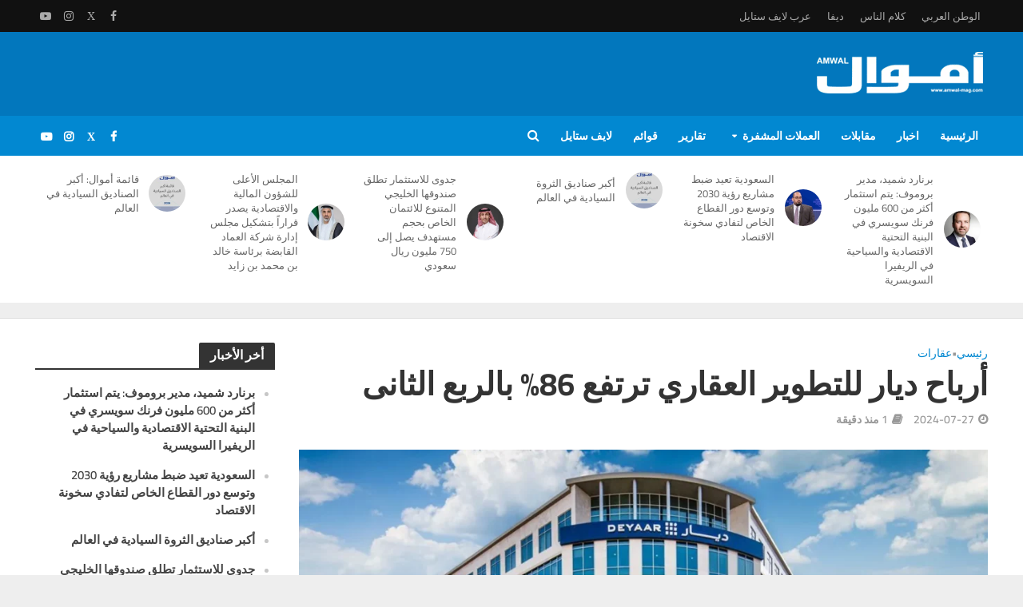

--- FILE ---
content_type: text/html; charset=UTF-8
request_url: https://amwal-mag.com/%D8%A3%D8%B1%D8%A8%D8%A7%D8%AD-%D8%AF%D9%8A%D8%A7%D8%B1-%D9%84%D9%84%D8%AA%D8%B7%D9%88%D9%8A%D8%B1-%D8%A7%D9%84%D8%B9%D9%82%D8%A7%D8%B1%D9%8A-%D8%AA%D8%B1%D8%AA%D9%81%D8%B9-86-%D8%A8%D8%A7%D9%84%D8%B1/
body_size: 20276
content:
<!DOCTYPE html>
<html lang="en-US">
<head>
<meta charset="UTF-8">
<meta name="viewport" content="width=device-width,initial-scale=1.0">
<link rel="pingback" href="https://amwal-mag.com/xmlrpc.php">
<link rel="profile" href="https://gmpg.org/xfn/11" />
<meta name='robots' content='index, follow, max-image-preview:large, max-snippet:-1, max-video-preview:-1' />

	<!-- This site is optimized with the Yoast SEO plugin v26.8 - https://yoast.com/product/yoast-seo-wordpress/ -->
	<title>أرباح ديار للتطوير العقاري ترتفع 86% بالربع الثانى - أموال</title>
	<meta name="description" content="أرباح ديار للتطوير العقاري ترتفع 86% بالربع الثانى - أموال" />
	<link rel="canonical" href="https://amwal-mag.com/أرباح-ديار-للتطوير-العقاري-ترتفع-86-بالر/" />
	<meta property="og:locale" content="en_US" />
	<meta property="og:type" content="article" />
	<meta property="og:title" content="أرباح ديار للتطوير العقاري ترتفع 86% بالربع الثانى - أموال" />
	<meta property="og:description" content="أرباح ديار للتطوير العقاري ترتفع 86% بالربع الثانى - أموال" />
	<meta property="og:url" content="https://amwal-mag.com/أرباح-ديار-للتطوير-العقاري-ترتفع-86-بالر/" />
	<meta property="og:site_name" content="أموال" />
	<meta property="article:publisher" content="https://www.facebook.com/Amwalmag" />
	<meta property="article:published_time" content="2024-07-27T11:34:55+00:00" />
	<meta property="og:image" content="https://amwal-mag.com/wp-content/uploads/2024/07/1-1564542.webp" />
	<meta property="og:image:width" content="1600" />
	<meta property="og:image:height" content="720" />
	<meta property="og:image:type" content="image/webp" />
	<meta name="author" content="هبه المنسى" />
	<meta name="twitter:card" content="summary_large_image" />
	<meta name="twitter:creator" content="@Amwal_mag" />
	<meta name="twitter:site" content="@Amwal_mag" />
	<meta name="twitter:label1" content="Written by" />
	<meta name="twitter:data1" content="هبه المنسى" />
	<meta name="twitter:label2" content="Est. reading time" />
	<meta name="twitter:data2" content="1 minute" />
	<script type="application/ld+json" class="yoast-schema-graph">{"@context":"https://schema.org","@graph":[{"@type":"Article","@id":"https://amwal-mag.com/%d8%a3%d8%b1%d8%a8%d8%a7%d8%ad-%d8%af%d9%8a%d8%a7%d8%b1-%d9%84%d9%84%d8%aa%d8%b7%d9%88%d9%8a%d8%b1-%d8%a7%d9%84%d8%b9%d9%82%d8%a7%d8%b1%d9%8a-%d8%aa%d8%b1%d8%aa%d9%81%d8%b9-86-%d8%a8%d8%a7%d9%84%d8%b1/#article","isPartOf":{"@id":"https://amwal-mag.com/%d8%a3%d8%b1%d8%a8%d8%a7%d8%ad-%d8%af%d9%8a%d8%a7%d8%b1-%d9%84%d9%84%d8%aa%d8%b7%d9%88%d9%8a%d8%b1-%d8%a7%d9%84%d8%b9%d9%82%d8%a7%d8%b1%d9%8a-%d8%aa%d8%b1%d8%aa%d9%81%d8%b9-86-%d8%a8%d8%a7%d9%84%d8%b1/"},"author":{"name":"هبه المنسى","@id":"https://amwal-mag.com/#/schema/person/1512556073a35ae30ef039aac0d24887"},"headline":"أرباح ديار للتطوير العقاري ترتفع 86% بالربع الثانى","datePublished":"2024-07-27T11:34:55+00:00","mainEntityOfPage":{"@id":"https://amwal-mag.com/%d8%a3%d8%b1%d8%a8%d8%a7%d8%ad-%d8%af%d9%8a%d8%a7%d8%b1-%d9%84%d9%84%d8%aa%d8%b7%d9%88%d9%8a%d8%b1-%d8%a7%d9%84%d8%b9%d9%82%d8%a7%d8%b1%d9%8a-%d8%aa%d8%b1%d8%aa%d9%81%d8%b9-86-%d8%a8%d8%a7%d9%84%d8%b1/"},"wordCount":0,"publisher":{"@id":"https://amwal-mag.com/#organization"},"image":{"@id":"https://amwal-mag.com/%d8%a3%d8%b1%d8%a8%d8%a7%d8%ad-%d8%af%d9%8a%d8%a7%d8%b1-%d9%84%d9%84%d8%aa%d8%b7%d9%88%d9%8a%d8%b1-%d8%a7%d9%84%d8%b9%d9%82%d8%a7%d8%b1%d9%8a-%d8%aa%d8%b1%d8%aa%d9%81%d8%b9-86-%d8%a8%d8%a7%d9%84%d8%b1/#primaryimage"},"thumbnailUrl":"https://amwal-mag.com/wp-content/uploads/2024/07/1-1564542.webp","articleSection":["رئيسي","عقارات"],"inLanguage":"en-US"},{"@type":"WebPage","@id":"https://amwal-mag.com/%d8%a3%d8%b1%d8%a8%d8%a7%d8%ad-%d8%af%d9%8a%d8%a7%d8%b1-%d9%84%d9%84%d8%aa%d8%b7%d9%88%d9%8a%d8%b1-%d8%a7%d9%84%d8%b9%d9%82%d8%a7%d8%b1%d9%8a-%d8%aa%d8%b1%d8%aa%d9%81%d8%b9-86-%d8%a8%d8%a7%d9%84%d8%b1/","url":"https://amwal-mag.com/%d8%a3%d8%b1%d8%a8%d8%a7%d8%ad-%d8%af%d9%8a%d8%a7%d8%b1-%d9%84%d9%84%d8%aa%d8%b7%d9%88%d9%8a%d8%b1-%d8%a7%d9%84%d8%b9%d9%82%d8%a7%d8%b1%d9%8a-%d8%aa%d8%b1%d8%aa%d9%81%d8%b9-86-%d8%a8%d8%a7%d9%84%d8%b1/","name":"أرباح ديار للتطوير العقاري ترتفع 86% بالربع الثانى - أموال","isPartOf":{"@id":"https://amwal-mag.com/#website"},"primaryImageOfPage":{"@id":"https://amwal-mag.com/%d8%a3%d8%b1%d8%a8%d8%a7%d8%ad-%d8%af%d9%8a%d8%a7%d8%b1-%d9%84%d9%84%d8%aa%d8%b7%d9%88%d9%8a%d8%b1-%d8%a7%d9%84%d8%b9%d9%82%d8%a7%d8%b1%d9%8a-%d8%aa%d8%b1%d8%aa%d9%81%d8%b9-86-%d8%a8%d8%a7%d9%84%d8%b1/#primaryimage"},"image":{"@id":"https://amwal-mag.com/%d8%a3%d8%b1%d8%a8%d8%a7%d8%ad-%d8%af%d9%8a%d8%a7%d8%b1-%d9%84%d9%84%d8%aa%d8%b7%d9%88%d9%8a%d8%b1-%d8%a7%d9%84%d8%b9%d9%82%d8%a7%d8%b1%d9%8a-%d8%aa%d8%b1%d8%aa%d9%81%d8%b9-86-%d8%a8%d8%a7%d9%84%d8%b1/#primaryimage"},"thumbnailUrl":"https://amwal-mag.com/wp-content/uploads/2024/07/1-1564542.webp","datePublished":"2024-07-27T11:34:55+00:00","description":"أرباح ديار للتطوير العقاري ترتفع 86% بالربع الثانى - أموال","breadcrumb":{"@id":"https://amwal-mag.com/%d8%a3%d8%b1%d8%a8%d8%a7%d8%ad-%d8%af%d9%8a%d8%a7%d8%b1-%d9%84%d9%84%d8%aa%d8%b7%d9%88%d9%8a%d8%b1-%d8%a7%d9%84%d8%b9%d9%82%d8%a7%d8%b1%d9%8a-%d8%aa%d8%b1%d8%aa%d9%81%d8%b9-86-%d8%a8%d8%a7%d9%84%d8%b1/#breadcrumb"},"inLanguage":"en-US","potentialAction":[{"@type":"ReadAction","target":["https://amwal-mag.com/%d8%a3%d8%b1%d8%a8%d8%a7%d8%ad-%d8%af%d9%8a%d8%a7%d8%b1-%d9%84%d9%84%d8%aa%d8%b7%d9%88%d9%8a%d8%b1-%d8%a7%d9%84%d8%b9%d9%82%d8%a7%d8%b1%d9%8a-%d8%aa%d8%b1%d8%aa%d9%81%d8%b9-86-%d8%a8%d8%a7%d9%84%d8%b1/"]}]},{"@type":"ImageObject","inLanguage":"en-US","@id":"https://amwal-mag.com/%d8%a3%d8%b1%d8%a8%d8%a7%d8%ad-%d8%af%d9%8a%d8%a7%d8%b1-%d9%84%d9%84%d8%aa%d8%b7%d9%88%d9%8a%d8%b1-%d8%a7%d9%84%d8%b9%d9%82%d8%a7%d8%b1%d9%8a-%d8%aa%d8%b1%d8%aa%d9%81%d8%b9-86-%d8%a8%d8%a7%d9%84%d8%b1/#primaryimage","url":"https://amwal-mag.com/wp-content/uploads/2024/07/1-1564542.webp","contentUrl":"https://amwal-mag.com/wp-content/uploads/2024/07/1-1564542.webp","width":1600,"height":720},{"@type":"BreadcrumbList","@id":"https://amwal-mag.com/%d8%a3%d8%b1%d8%a8%d8%a7%d8%ad-%d8%af%d9%8a%d8%a7%d8%b1-%d9%84%d9%84%d8%aa%d8%b7%d9%88%d9%8a%d8%b1-%d8%a7%d9%84%d8%b9%d9%82%d8%a7%d8%b1%d9%8a-%d8%aa%d8%b1%d8%aa%d9%81%d8%b9-86-%d8%a8%d8%a7%d9%84%d8%b1/#breadcrumb","itemListElement":[{"@type":"ListItem","position":1,"name":"Home","item":"https://amwal-mag.com/"},{"@type":"ListItem","position":2,"name":"أرباح ديار للتطوير العقاري ترتفع 86% بالربع الثانى"}]},{"@type":"WebSite","@id":"https://amwal-mag.com/#website","url":"https://amwal-mag.com/","name":"أموال","description":"","publisher":{"@id":"https://amwal-mag.com/#organization"},"potentialAction":[{"@type":"SearchAction","target":{"@type":"EntryPoint","urlTemplate":"https://amwal-mag.com/?s={search_term_string}"},"query-input":{"@type":"PropertyValueSpecification","valueRequired":true,"valueName":"search_term_string"}}],"inLanguage":"en-US"},{"@type":"Organization","@id":"https://amwal-mag.com/#organization","name":"مجلة أموال","url":"https://amwal-mag.com/","logo":{"@type":"ImageObject","inLanguage":"en-US","@id":"https://amwal-mag.com/#/schema/logo/image/","url":"https://amwal-mag.com/wp-content/uploads/2018/05/Amwal_logo.png","contentUrl":"https://amwal-mag.com/wp-content/uploads/2018/05/Amwal_logo.png","width":"260","height":"90","caption":"مجلة أموال"},"image":{"@id":"https://amwal-mag.com/#/schema/logo/image/"},"sameAs":["https://www.facebook.com/Amwalmag","https://x.com/Amwal_mag","https://www.instagram.com/amwal_magazine","https://www.youtube.com/user/AmwalMagazine"]},{"@type":"Person","@id":"https://amwal-mag.com/#/schema/person/1512556073a35ae30ef039aac0d24887","name":"هبه المنسى","image":{"@type":"ImageObject","inLanguage":"en-US","@id":"https://amwal-mag.com/#/schema/person/image/","url":"https://secure.gravatar.com/avatar/4cb6d635e3677550518d248d9c9cf6a299dd5ac96f7962211b5e499529bd754f?s=96&d=mm&r=g","contentUrl":"https://secure.gravatar.com/avatar/4cb6d635e3677550518d248d9c9cf6a299dd5ac96f7962211b5e499529bd754f?s=96&d=mm&r=g","caption":"هبه المنسى"},"sameAs":["http://www.amwal-mag.com"],"url":"https://amwal-mag.com/author/heba/"}]}</script>
	<!-- / Yoast SEO plugin. -->


<link rel='dns-prefetch' href='//static.addtoany.com' />
<link rel='dns-prefetch' href='//www.googletagmanager.com' />
<link rel='dns-prefetch' href='//fonts.googleapis.com' />
<link rel='dns-prefetch' href='//pagead2.googlesyndication.com' />
<link rel='dns-prefetch' href='//fundingchoicesmessages.google.com' />
<link rel="alternate" type="application/rss+xml" title="أموال &raquo; Feed" href="https://amwal-mag.com/feed/" />
<link rel="alternate" type="application/rss+xml" title="أموال &raquo; Comments Feed" href="https://amwal-mag.com/comments/feed/" />
<link rel="alternate" title="oEmbed (JSON)" type="application/json+oembed" href="https://amwal-mag.com/wp-json/oembed/1.0/embed?url=https%3A%2F%2Famwal-mag.com%2F%25d8%25a3%25d8%25b1%25d8%25a8%25d8%25a7%25d8%25ad-%25d8%25af%25d9%258a%25d8%25a7%25d8%25b1-%25d9%2584%25d9%2584%25d8%25aa%25d8%25b7%25d9%2588%25d9%258a%25d8%25b1-%25d8%25a7%25d9%2584%25d8%25b9%25d9%2582%25d8%25a7%25d8%25b1%25d9%258a-%25d8%25aa%25d8%25b1%25d8%25aa%25d9%2581%25d8%25b9-86-%25d8%25a8%25d8%25a7%25d9%2584%25d8%25b1%2F" />
<link rel="alternate" title="oEmbed (XML)" type="text/xml+oembed" href="https://amwal-mag.com/wp-json/oembed/1.0/embed?url=https%3A%2F%2Famwal-mag.com%2F%25d8%25a3%25d8%25b1%25d8%25a8%25d8%25a7%25d8%25ad-%25d8%25af%25d9%258a%25d8%25a7%25d8%25b1-%25d9%2584%25d9%2584%25d8%25aa%25d8%25b7%25d9%2588%25d9%258a%25d8%25b1-%25d8%25a7%25d9%2584%25d8%25b9%25d9%2582%25d8%25a7%25d8%25b1%25d9%258a-%25d8%25aa%25d8%25b1%25d8%25aa%25d9%2581%25d8%25b9-86-%25d8%25a8%25d8%25a7%25d9%2584%25d8%25b1%2F&#038;format=xml" />

<link data-optimized="2" rel="stylesheet" href="https://amwal-mag.com/wp-content/litespeed/css/fbb00b20383a94ab716e2df5719ea76b.css?ver=fec71" />














<script type="text/javascript" src="https://amwal-mag.com/wp-includes/js/jquery/jquery.min.js?ver=3.7.1" id="jquery-core-js"></script>



<!-- Google tag (gtag.js) snippet added by Site Kit -->
<!-- Google Analytics snippet added by Site Kit -->
<script type="text/javascript" src="https://www.googletagmanager.com/gtag/js?id=G-XJHD1DPS9T" id="google_gtagjs-js" async></script>
<script type="text/javascript" id="google_gtagjs-js-after">
/* <![CDATA[ */
window.dataLayer = window.dataLayer || [];function gtag(){dataLayer.push(arguments);}
gtag("set","linker",{"domains":["amwal-mag.com"]});
gtag("js", new Date());
gtag("set", "developer_id.dZTNiMT", true);
gtag("config", "G-XJHD1DPS9T");
 window._googlesitekit = window._googlesitekit || {}; window._googlesitekit.throttledEvents = []; window._googlesitekit.gtagEvent = (name, data) => { var key = JSON.stringify( { name, data } ); if ( !! window._googlesitekit.throttledEvents[ key ] ) { return; } window._googlesitekit.throttledEvents[ key ] = true; setTimeout( () => { delete window._googlesitekit.throttledEvents[ key ]; }, 5 ); gtag( "event", name, { ...data, event_source: "site-kit" } ); }; 
//# sourceURL=google_gtagjs-js-after
/* ]]> */
</script>
<link rel="https://api.w.org/" href="https://amwal-mag.com/wp-json/" /><link rel="alternate" title="JSON" type="application/json" href="https://amwal-mag.com/wp-json/wp/v2/posts/121161" /><link rel="EditURI" type="application/rsd+xml" title="RSD" href="https://amwal-mag.com/xmlrpc.php?rsd" />
<meta name="generator" content="WordPress 6.9" />
<link rel='shortlink' href='https://amwal-mag.com/?p=121161' />
<meta name="generator" content="Redux 4.5.10" /><meta name="generator" content="Site Kit by Google 1.170.0" /><!--
<script async src="https://pagead2.googlesyndication.com/pagead/js/adsbygoogle.js?client=ca-pub-5753033423423028"
     crossorigin="anonymous"></script>
-->
<!-- Start GPT Tag -->


<!-- End GPT Tag -->

<!-- Google Tag Manager -->
<script>(function(w,d,s,l,i){w[l]=w[l]||[];w[l].push({'gtm.start':
new Date().getTime(),event:'gtm.js'});var f=d.getElementsByTagName(s)[0],
j=d.createElement(s),dl=l!='dataLayer'?'&l='+l:'';j.async=true;j.src=
'https://www.googletagmanager.com/gtm.js?id='+i+dl;f.parentNode.insertBefore(j,f);
})(window,document,'script','dataLayer','GTM-NMKHBK6');</script>
<!-- End Google Tag Manager -->



<!-- Google AdSense meta tags added by Site Kit -->
<meta name="google-adsense-platform-account" content="ca-host-pub-2644536267352236">
<meta name="google-adsense-platform-domain" content="sitekit.withgoogle.com">
<!-- End Google AdSense meta tags added by Site Kit -->

<!-- Google AdSense snippet added by Site Kit -->
<script type="text/javascript" async="async" src="https://pagead2.googlesyndication.com/pagead/js/adsbygoogle.js?client=ca-pub-5753033423423028&amp;host=ca-host-pub-2644536267352236" crossorigin="anonymous"></script>

<!-- End Google AdSense snippet added by Site Kit -->

<!-- Google AdSense Ad Blocking Recovery snippet added by Site Kit -->

<!-- End Google AdSense Ad Blocking Recovery snippet added by Site Kit -->

<!-- Google AdSense Ad Blocking Recovery Error Protection snippet added by Site Kit -->

<!-- End Google AdSense Ad Blocking Recovery Error Protection snippet added by Site Kit -->
<link rel="icon" href="https://amwal-mag.com/wp-content/uploads/2023/03/cropped-favicon-32x32.png" sizes="32x32" />
<link rel="icon" href="https://amwal-mag.com/wp-content/uploads/2023/03/cropped-favicon-192x192.png" sizes="192x192" />
<link rel="apple-touch-icon" href="https://amwal-mag.com/wp-content/uploads/2023/03/cropped-favicon-180x180.png" />
<meta name="msapplication-TileImage" content="https://amwal-mag.com/wp-content/uploads/2023/03/cropped-favicon-270x270.png" />
		
		</head>

<body class="wp-singular post-template-default single single-post postid-121161 single-format-standard wp-embed-responsive wp-theme-herald wp-child-theme-herald-child herald-boxed herald-v_2_6 herald-child">



	<header id="header" class="herald-site-header">

											<div class="header-top hidden-xs hidden-sm">
	<div class="container">
		<div class="row">
			<div class="col-lg-12">
				
												<div class="hel-l">
													<ul id="menu-social" class="herald-soc-nav"><li id="menu-item-112050" class="menu-item menu-item-type-custom menu-item-object-custom menu-item-112050"><a href="https://www.facebook.com/Amwalmag"><span class="herald-social-name">Facebook</span></a></li>
<li id="menu-item-112052" class="menu-item menu-item-type-custom menu-item-object-custom menu-item-112052"><a href="https://twitter.com/amwal_mag"><span class="herald-social-name">X</span></a></li>
<li id="menu-item-112055" class="menu-item menu-item-type-custom menu-item-object-custom menu-item-112055"><a href="https://www.instagram.com/amwal_magazine/"><span class="herald-social-name">Instagram</span></a></li>
<li id="menu-item-112062" class="menu-item menu-item-type-custom menu-item-object-custom menu-item-112062"><a href="https://www.youtube.com/@amwal_mag"><span class="herald-social-name">Youtube</span></a></li>
</ul>									</div>
				
												<div class="hel-r">
												<nav class="secondary-navigation herald-menu">	
		<ul id="menu-websites" class="menu"><li id="menu-item-110132" class="menu-item menu-item-type-custom menu-item-object-custom menu-item-110132"><a href="https://alwatanalarabi.com">الوطن العربي</a></li>
<li id="menu-item-110133" class="menu-item menu-item-type-custom menu-item-object-custom menu-item-110133"><a href="https://kalaman-nas.com">كلام الناس</a></li>
<li id="menu-item-110134" class="menu-item menu-item-type-custom menu-item-object-custom menu-item-110134"><a href="https://diva-mag.com">ديفا</a></li>
<li id="menu-item-110135" class="menu-item menu-item-type-custom menu-item-object-custom menu-item-110135"><a href="https://arabluxurylife.com">عرب لايف ستايل</a></li>
</ul>	</nav>
									</div>
				
								
			</div>
		</div>
	</div>
</div>							<div class="header-middle herald-header-wraper hidden-xs hidden-sm">
	<div class="container">
		<div class="row">
				<div class="col-lg-12 hel-el">
				
										
															<div class="hel-c herald-go-hor">
														<div class="herald-da hidden-xs"><!--
<a href="https://peforum.org/"><img src="https://amwal-mag.com/wp-content/uploads/2023/09/www.peforum.org_.png" alt="" width="728" height="90" class="aligncenter size-full wp-image-119301" style="margin-top: 30px;"/></a> 
-->
<!--
<a href="https://amwal-mag.com/%d8%b5%d9%86%d8%a7%d8%b9-%d8%a7%d9%84%d9%85%d9%88%d8%b6%d8%a9/"><img class="aligncenter size-full wp-image-113579" style="margin-top: 30px;" src="https://amwal-mag.com/wp-content/uploads/2022/08/1-4.jpg" alt="" width="728" height="90" /></a> -->
<!--
<a href="https://bit.ly/3MkbXNO"><img class="aligncenter size-full wp-image-113579" style="margin-top: 30px;" src="https://amwal-mag.com/wp-content/uploads/2022/10/728x90-Leaderboard.png" alt="" width="728" height="90" /></a>

-->

<!-- Global site tag (gtag.js) - Google Analytics
<script async src="https://www.googletagmanager.com/gtag/js?id=UA-33219411-1"></script>
<script>
  window.dataLayer = window.dataLayer || [];
  function gtag(){dataLayer.push(arguments);}
  gtag('js', new Date());

  gtag('config', 'UA-33219411-1');
</script>
-->

</div>
											</div>
					
															<div class="hel-r herald-go-hor">
													<div class="site-branding">
				<span class="site-title h1"><a href="https://amwal-mag.com/" rel="home"><img class="herald-logo no-lazyload" src="https://amwal-mag.com/wp-content/uploads/2020/07/Amwal_logo_white.png" alt="أموال"></a></span>
	</div>
											</div>
								
					
				
				</div>
		</div>
		</div>
</div>							<div class="header-bottom herald-header-wraper hidden-sm hidden-xs">
	<div class="container">
		<div class="row">
				<div class="col-lg-12 hel-el">
				
															<div class="hel-l">
															<ul id="menu-social-1" class="herald-soc-nav"><li class="menu-item menu-item-type-custom menu-item-object-custom menu-item-112050"><a href="https://www.facebook.com/Amwalmag"><span class="herald-social-name">Facebook</span></a></li>
<li class="menu-item menu-item-type-custom menu-item-object-custom menu-item-112052"><a href="https://twitter.com/amwal_mag"><span class="herald-social-name">X</span></a></li>
<li class="menu-item menu-item-type-custom menu-item-object-custom menu-item-112055"><a href="https://www.instagram.com/amwal_magazine/"><span class="herald-social-name">Instagram</span></a></li>
<li class="menu-item menu-item-type-custom menu-item-object-custom menu-item-112062"><a href="https://www.youtube.com/@amwal_mag"><span class="herald-social-name">Youtube</span></a></li>
</ul>											</div>
					
										
															<div class="hel-r">
													<nav class="main-navigation herald-menu">	
				<ul id="menu-main-menu" class="menu"><li id="menu-item-572" class="menu-item menu-item-type-custom menu-item-object-custom menu-item-home menu-item-572"><a href="https://amwal-mag.com/">الرئيسية</a><li id="menu-item-553" class="menu-item menu-item-type-taxonomy menu-item-object-category menu-item-553"><a href="https://amwal-mag.com/%d8%a7%d8%ae%d8%a8%d8%a7%d8%b1/">اخبار</a><li id="menu-item-573" class="menu-item menu-item-type-taxonomy menu-item-object-category menu-item-573"><a href="https://amwal-mag.com/%d9%85%d9%82%d8%a7%d8%a8%d9%84%d8%a7%d8%aa/">مقابلات</a><li id="menu-item-91672" class="menu-item menu-item-type-taxonomy menu-item-object-category menu-item-has-children menu-item-91672"><a href="https://amwal-mag.com/%d8%a7%d9%84%d8%b9%d9%85%d9%84%d8%a7%d8%aa-%d8%a7%d9%84%d9%85%d8%b4%d9%81%d8%b1%d8%a9/">العملات المشفرة</a>
<ul class="sub-menu">
	<li id="menu-item-91673" class="menu-item menu-item-type-taxonomy menu-item-object-category menu-item-91673"><a href="https://amwal-mag.com/%d8%a7%d9%84%d8%b9%d9%85%d9%84%d8%a7%d8%aa-%d8%a7%d9%84%d9%85%d8%b4%d9%81%d8%b1%d8%a9/%d8%a3%d8%b3%d8%b9%d8%a7%d8%b1-%d8%a7%d9%84%d8%b9%d9%85%d9%84%d8%a7%d8%aa/">أسعار العملات</a>	<li id="menu-item-91674" class="menu-item menu-item-type-taxonomy menu-item-object-category menu-item-91674"><a href="https://amwal-mag.com/%d8%a7%d9%84%d8%b9%d9%85%d9%84%d8%a7%d8%aa-%d8%a7%d9%84%d9%85%d8%b4%d9%81%d8%b1%d8%a9/%d8%a8%d9%84%d9%88%d9%83-%d8%b4%d9%8a%d9%86/">بلوك شين</a></ul>
<li id="menu-item-554" class="menu-item menu-item-type-taxonomy menu-item-object-category menu-item-554"><a href="https://amwal-mag.com/%d8%aa%d9%82%d8%a7%d8%b1%d9%8a%d8%b1/">تقارير</a><li id="menu-item-558" class="menu-item menu-item-type-taxonomy menu-item-object-category menu-item-558"><a href="https://amwal-mag.com/%d9%82%d9%88%d8%a7%d8%a6%d9%85/">قوائم</a><li id="menu-item-94510" class="menu-item menu-item-type-custom menu-item-object-custom menu-item-94510"><a href="https://arabluxurylife.com/">لايف ستايل</a></ul>	</nav>													<div class="herald-menu-popup-search">
<span class="fa fa-search"></span>
	<div class="herald-in-popup">
		<form class="herald-search-form" action="https://amwal-mag.com/" method="get">
	<input name="s" class="herald-search-input" type="text" value="" placeholder="أكتب الكلمة التى تريد البحث عنها" /><button type="submit" class="herald-search-submit"></button>
</form>	</div>
</div>											</div>
										
					
				
				</div>
		</div>
		</div>
</div>							
<div class="header-trending hidden-xs hidden-sm ">
<div class="container">
	<div class="row">
		<div class="col-lg-12 col-md-12 ">		
			<div class="row  " data-col="6">
																<div class="col-lg-2 col-md-2">
															<div class="herald-post-thumbnail">
									<a href="https://amwal-mag.com/%d8%a7%d8%b3%d8%aa%d8%ab%d9%85%d8%a7%d8%b1-%d8%a3%d9%83%d8%ab%d8%b1-%d9%85%d9%86-600-%d9%85%d9%84%d9%8a%d9%88%d9%86-%d9%81%d8%b1%d9%86%d9%83-%d8%b3%d9%88%d9%8a%d8%b3%d8%b1%d9%8a-%d9%81%d9%8a-%d8%a7/" title="برنارد شميد، مدير بروموف: يتم استثمار أكثر من 600 مليون فرنك سويسري في البنية التحتية الاقتصادية والسياحية في الريفيرا السويسرية"><img width="150" height="150" src="https://amwal-mag.com/wp-content/uploads/2026/01/WhatsApp-Image-2026-01-20-at-12.22.50-150x150.jpeg" class="attachment-thumbnail size-thumbnail wp-post-image" alt="" /></a>
								</div>
														<h4 class="h6"><a href="https://amwal-mag.com/%d8%a7%d8%b3%d8%aa%d8%ab%d9%85%d8%a7%d8%b1-%d8%a3%d9%83%d8%ab%d8%b1-%d9%85%d9%86-600-%d9%85%d9%84%d9%8a%d9%88%d9%86-%d9%81%d8%b1%d9%86%d9%83-%d8%b3%d9%88%d9%8a%d8%b3%d8%b1%d9%8a-%d9%81%d9%8a-%d8%a7/">برنارد شميد، مدير بروموف: يتم استثمار أكثر من 600 مليون فرنك سويسري في البنية التحتية الاقتصادية والسياحية في الريفيرا السويسرية</a></h4>						</div>
											<div class="col-lg-2 col-md-2">
															<div class="herald-post-thumbnail">
									<a href="https://amwal-mag.com/%d8%a7%d9%84%d8%b3%d8%b9%d9%88%d8%af%d9%8a%d8%a9-%d8%aa%d8%b9%d9%8a%d8%af-%d8%b6%d8%a8%d8%b7-%d9%85%d8%b4%d8%a7%d8%b1%d9%8a%d8%b9-%d8%b1%d8%a4%d9%8a%d8%a9-2030-%d9%88%d8%aa%d9%88%d8%b3%d8%b9-%d8%af/" title="السعودية تعيد ضبط مشاريع رؤية 2030 وتوسع دور القطاع الخاص لتفادي سخونة الاقتصاد"><img width="150" height="150" src="https://amwal-mag.com/wp-content/uploads/2026/01/WhatsApp-Image-2026-01-20-at-07.47.41-150x150.jpeg" class="attachment-thumbnail size-thumbnail wp-post-image" alt="" /></a>
								</div>
														<h4 class="h6"><a href="https://amwal-mag.com/%d8%a7%d9%84%d8%b3%d8%b9%d9%88%d8%af%d9%8a%d8%a9-%d8%aa%d8%b9%d9%8a%d8%af-%d8%b6%d8%a8%d8%b7-%d9%85%d8%b4%d8%a7%d8%b1%d9%8a%d8%b9-%d8%b1%d8%a4%d9%8a%d8%a9-2030-%d9%88%d8%aa%d9%88%d8%b3%d8%b9-%d8%af/">السعودية تعيد ضبط مشاريع رؤية 2030 وتوسع دور القطاع الخاص لتفادي سخونة الاقتصاد</a></h4>						</div>
											<div class="col-lg-2 col-md-2">
															<div class="herald-post-thumbnail">
									<a href="https://amwal-mag.com/%d8%a3%d9%83%d8%a8%d8%b1-%d8%b5%d9%86%d8%a7%d8%af%d9%8a%d9%82-%d8%a7%d9%84%d8%ab%d8%b1%d9%88%d8%a9-%d8%a7%d9%84%d8%b3%d9%8a%d8%a7%d8%af%d9%8a%d8%a9-%d9%81%d9%8a-%d8%a7%d9%84%d8%b9%d8%a7%d9%84%d9%85/" title="أكبر صناديق الثروة السيادية في العالم"><img width="150" height="150" src="https://amwal-mag.com/wp-content/uploads/2026/01/WhatsApp-Image-2026-01-19-at-8.34.45-PM-150x150.jpeg" class="attachment-thumbnail size-thumbnail wp-post-image" alt="" srcset="https://amwal-mag.com/wp-content/uploads/2026/01/WhatsApp-Image-2026-01-19-at-8.34.45-PM-150x150.jpeg 150w, https://amwal-mag.com/wp-content/uploads/2026/01/WhatsApp-Image-2026-01-19-at-8.34.45-PM-300x300.jpeg 300w, https://amwal-mag.com/wp-content/uploads/2026/01/WhatsApp-Image-2026-01-19-at-8.34.45-PM-1024x1024.jpeg 1024w, https://amwal-mag.com/wp-content/uploads/2026/01/WhatsApp-Image-2026-01-19-at-8.34.45-PM-768x768.jpeg 768w, https://amwal-mag.com/wp-content/uploads/2026/01/WhatsApp-Image-2026-01-19-at-8.34.45-PM-990x990.jpeg 990w, https://amwal-mag.com/wp-content/uploads/2026/01/WhatsApp-Image-2026-01-19-at-8.34.45-PM.jpeg 1200w" sizes="(max-width: 150px) 100vw, 150px" /></a>
								</div>
														<h4 class="h6"><a href="https://amwal-mag.com/%d8%a3%d9%83%d8%a8%d8%b1-%d8%b5%d9%86%d8%a7%d8%af%d9%8a%d9%82-%d8%a7%d9%84%d8%ab%d8%b1%d9%88%d8%a9-%d8%a7%d9%84%d8%b3%d9%8a%d8%a7%d8%af%d9%8a%d8%a9-%d9%81%d9%8a-%d8%a7%d9%84%d8%b9%d8%a7%d9%84%d9%85/">أكبر صناديق الثروة السيادية في العالم</a></h4>						</div>
											<div class="col-lg-2 col-md-2">
															<div class="herald-post-thumbnail">
									<a href="https://amwal-mag.com/%d8%ac%d8%af%d9%88%d9%89-%d9%84%d9%84%d8%a7%d8%b3%d8%aa%d8%ab%d9%85%d8%a7%d8%b1-%d8%aa%d8%b7%d9%84%d9%82-%d8%b5%d9%86%d8%af%d9%88%d9%82%d9%87%d8%a7-%d8%a7%d9%84%d8%ae%d9%84%d9%8a%d8%ac%d9%8a-%d8%a7/" title="جدوى للاستثمار تطلق صندوقها الخليجي المتنوع للائتمان الخاص بحجم مستهدف يصل إلى 750 مليون ريال سعودي"><img width="150" height="150" src="https://amwal-mag.com/wp-content/uploads/2026/01/WhatsApp-Image-2026-01-18-at-21.30.28-150x150.jpeg" class="attachment-thumbnail size-thumbnail wp-post-image" alt="" srcset="https://amwal-mag.com/wp-content/uploads/2026/01/WhatsApp-Image-2026-01-18-at-21.30.28-150x150.jpeg 150w, https://amwal-mag.com/wp-content/uploads/2026/01/WhatsApp-Image-2026-01-18-at-21.30.28-300x300.jpeg 300w, https://amwal-mag.com/wp-content/uploads/2026/01/WhatsApp-Image-2026-01-18-at-21.30.28.jpeg 680w" sizes="(max-width: 150px) 100vw, 150px" /></a>
								</div>
														<h4 class="h6"><a href="https://amwal-mag.com/%d8%ac%d8%af%d9%88%d9%89-%d9%84%d9%84%d8%a7%d8%b3%d8%aa%d8%ab%d9%85%d8%a7%d8%b1-%d8%aa%d8%b7%d9%84%d9%82-%d8%b5%d9%86%d8%af%d9%88%d9%82%d9%87%d8%a7-%d8%a7%d9%84%d8%ae%d9%84%d9%8a%d8%ac%d9%8a-%d8%a7/">جدوى للاستثمار تطلق صندوقها الخليجي المتنوع للائتمان الخاص بحجم مستهدف يصل إلى 750 مليون ريال سعودي</a></h4>						</div>
											<div class="col-lg-2 col-md-2">
															<div class="herald-post-thumbnail">
									<a href="https://amwal-mag.com/%d8%a7%d9%84%d9%85%d8%ac%d9%84%d8%b3-%d8%a7%d9%84%d8%a3%d8%b9%d9%84%d9%89-%d9%84%d9%84%d8%b4%d8%a4%d9%88%d9%86-%d8%a7%d9%84%d9%85%d8%a7%d9%84%d9%8a%d8%a9-%d9%88%d8%a7%d9%84%d8%a7%d9%82%d8%aa%d8%b5/" title="المجلس الأعلى للشؤون المالية والاقتصادية يصدر قراراً بتشكيل مجلس إدارة شركة العماد القابضة برئاسة خالد بن محمد بن زايد"><img width="150" height="150" src="https://amwal-mag.com/wp-content/uploads/2026/01/WhatsApp-Image-2026-01-17-at-12.57.09-150x150.jpeg" class="attachment-thumbnail size-thumbnail wp-post-image" alt="" srcset="https://amwal-mag.com/wp-content/uploads/2026/01/WhatsApp-Image-2026-01-17-at-12.57.09-150x150.jpeg 150w, https://amwal-mag.com/wp-content/uploads/2026/01/WhatsApp-Image-2026-01-17-at-12.57.09-300x300.jpeg 300w, https://amwal-mag.com/wp-content/uploads/2026/01/WhatsApp-Image-2026-01-17-at-12.57.09.jpeg 400w" sizes="(max-width: 150px) 100vw, 150px" /></a>
								</div>
														<h4 class="h6"><a href="https://amwal-mag.com/%d8%a7%d9%84%d9%85%d8%ac%d9%84%d8%b3-%d8%a7%d9%84%d8%a3%d8%b9%d9%84%d9%89-%d9%84%d9%84%d8%b4%d8%a4%d9%88%d9%86-%d8%a7%d9%84%d9%85%d8%a7%d9%84%d9%8a%d8%a9-%d9%88%d8%a7%d9%84%d8%a7%d9%82%d8%aa%d8%b5/">المجلس الأعلى للشؤون المالية والاقتصادية يصدر قراراً بتشكيل مجلس إدارة شركة العماد القابضة برئاسة خالد بن محمد بن زايد</a></h4>						</div>
											<div class="col-lg-2 col-md-2">
															<div class="herald-post-thumbnail">
									<a href="https://amwal-mag.com/%d9%82%d8%a7%d8%a6%d9%85%d8%a9-%d8%a3%d9%85%d9%88%d8%a7%d9%84-%d8%a3%d9%83%d8%a8%d8%b1-%d8%a7%d9%84%d8%b5%d9%86%d8%a7%d8%af%d9%8a%d9%82-%d8%a7%d9%84%d8%b3%d9%8a%d8%a7%d8%af%d9%8a%d8%a9-%d9%81%d9%8a/" title="قائمة أموال: أكبر الصناديق السيادية في العالم"><img width="150" height="150" src="https://amwal-mag.com/wp-content/uploads/2026/01/WhatsApp-Image-2026-01-15-at-10.20.58-150x150.jpeg" class="attachment-thumbnail size-thumbnail wp-post-image" alt="" srcset="https://amwal-mag.com/wp-content/uploads/2026/01/WhatsApp-Image-2026-01-15-at-10.20.58-150x150.jpeg 150w, https://amwal-mag.com/wp-content/uploads/2026/01/WhatsApp-Image-2026-01-15-at-10.20.58-300x300.jpeg 300w, https://amwal-mag.com/wp-content/uploads/2026/01/WhatsApp-Image-2026-01-15-at-10.20.58-1024x1024.jpeg 1024w, https://amwal-mag.com/wp-content/uploads/2026/01/WhatsApp-Image-2026-01-15-at-10.20.58-768x768.jpeg 768w, https://amwal-mag.com/wp-content/uploads/2026/01/WhatsApp-Image-2026-01-15-at-10.20.58-990x990.jpeg 990w, https://amwal-mag.com/wp-content/uploads/2026/01/WhatsApp-Image-2026-01-15-at-10.20.58.jpeg 1200w" sizes="(max-width: 150px) 100vw, 150px" /></a>
								</div>
														<h4 class="h6"><a href="https://amwal-mag.com/%d9%82%d8%a7%d8%a6%d9%85%d8%a9-%d8%a3%d9%85%d9%88%d8%a7%d9%84-%d8%a3%d9%83%d8%a8%d8%b1-%d8%a7%d9%84%d8%b5%d9%86%d8%a7%d8%af%d9%8a%d9%82-%d8%a7%d9%84%d8%b3%d9%8a%d8%a7%d8%af%d9%8a%d8%a9-%d9%81%d9%8a/">قائمة أموال: أكبر الصناديق السيادية في العالم</a></h4>						</div>
														
			</div>	
		</div>		
	</div>
</div>
</div>
					
	</header>

			<div id="sticky-header" class="herald-header-sticky herald-header-wraper herald-slide hidden-xs hidden-sm">
	<div class="container">
		<div class="row">
				<div class="col-lg-12 hel-el">
				
										
										
															<div class="hel-r herald-go-hor">
													<div class="site-branding mini">
		<span class="site-title h1"><a href="https://amwal-mag.com/" rel="home"><img class="herald-logo-mini no-lazyload" src="https://amwal-mag.com/wp-content/uploads/2020/07/Amwal_logo_white-1.png" alt="أموال"></a></span>
</div>													<nav class="main-navigation herald-menu">	
				<ul id="menu-main-menu-1" class="menu"><li class="menu-item menu-item-type-custom menu-item-object-custom menu-item-home menu-item-572"><a href="https://amwal-mag.com/">الرئيسية</a><li class="menu-item menu-item-type-taxonomy menu-item-object-category menu-item-553"><a href="https://amwal-mag.com/%d8%a7%d8%ae%d8%a8%d8%a7%d8%b1/">اخبار</a><li class="menu-item menu-item-type-taxonomy menu-item-object-category menu-item-573"><a href="https://amwal-mag.com/%d9%85%d9%82%d8%a7%d8%a8%d9%84%d8%a7%d8%aa/">مقابلات</a><li class="menu-item menu-item-type-taxonomy menu-item-object-category menu-item-has-children menu-item-91672"><a href="https://amwal-mag.com/%d8%a7%d9%84%d8%b9%d9%85%d9%84%d8%a7%d8%aa-%d8%a7%d9%84%d9%85%d8%b4%d9%81%d8%b1%d8%a9/">العملات المشفرة</a>
<ul class="sub-menu">
	<li class="menu-item menu-item-type-taxonomy menu-item-object-category menu-item-91673"><a href="https://amwal-mag.com/%d8%a7%d9%84%d8%b9%d9%85%d9%84%d8%a7%d8%aa-%d8%a7%d9%84%d9%85%d8%b4%d9%81%d8%b1%d8%a9/%d8%a3%d8%b3%d8%b9%d8%a7%d8%b1-%d8%a7%d9%84%d8%b9%d9%85%d9%84%d8%a7%d8%aa/">أسعار العملات</a>	<li class="menu-item menu-item-type-taxonomy menu-item-object-category menu-item-91674"><a href="https://amwal-mag.com/%d8%a7%d9%84%d8%b9%d9%85%d9%84%d8%a7%d8%aa-%d8%a7%d9%84%d9%85%d8%b4%d9%81%d8%b1%d8%a9/%d8%a8%d9%84%d9%88%d9%83-%d8%b4%d9%8a%d9%86/">بلوك شين</a></ul>
<li class="menu-item menu-item-type-taxonomy menu-item-object-category menu-item-554"><a href="https://amwal-mag.com/%d8%aa%d9%82%d8%a7%d8%b1%d9%8a%d8%b1/">تقارير</a><li class="menu-item menu-item-type-taxonomy menu-item-object-category menu-item-558"><a href="https://amwal-mag.com/%d9%82%d9%88%d8%a7%d8%a6%d9%85/">قوائم</a><li class="menu-item menu-item-type-custom menu-item-object-custom menu-item-94510"><a href="https://arabluxurylife.com/">لايف ستايل</a></ul>	</nav>											</div>
										
					
				
				</div>
		</div>
		</div>
</div>	
	<div id="herald-responsive-header" class="herald-responsive-header herald-slide hidden-lg hidden-md">
	<div class="container">
		<div class="herald-nav-toggle"><i class="fa fa-bars"></i></div>
				<div class="site-branding mini">
		<span class="site-title h1"><a href="https://amwal-mag.com/" rel="home"><img class="herald-logo-mini no-lazyload" src="https://amwal-mag.com/wp-content/uploads/2020/07/Amwal_logo_white-1.png" alt="أموال"></a></span>
</div>
												<div class="herald-menu-popup-search">
<span class="fa fa-search"></span>
	<div class="herald-in-popup">
		<form class="herald-search-form" action="https://amwal-mag.com/" method="get">
	<input name="s" class="herald-search-input" type="text" value="" placeholder="أكتب الكلمة التى تريد البحث عنها" /><button type="submit" class="herald-search-submit"></button>
</form>	</div>
</div>					
	</div>
</div>
<div class="herald-mobile-nav herald-slide hidden-lg hidden-md">
	<ul id="menu-main-menu-2" class="herald-mob-nav"><li class="menu-item menu-item-type-custom menu-item-object-custom menu-item-home menu-item-572"><a href="https://amwal-mag.com/">الرئيسية</a><li class="menu-item menu-item-type-taxonomy menu-item-object-category menu-item-553"><a href="https://amwal-mag.com/%d8%a7%d8%ae%d8%a8%d8%a7%d8%b1/">اخبار</a><li class="menu-item menu-item-type-taxonomy menu-item-object-category menu-item-573"><a href="https://amwal-mag.com/%d9%85%d9%82%d8%a7%d8%a8%d9%84%d8%a7%d8%aa/">مقابلات</a><li class="menu-item menu-item-type-taxonomy menu-item-object-category menu-item-has-children menu-item-91672"><a href="https://amwal-mag.com/%d8%a7%d9%84%d8%b9%d9%85%d9%84%d8%a7%d8%aa-%d8%a7%d9%84%d9%85%d8%b4%d9%81%d8%b1%d8%a9/">العملات المشفرة</a>
<ul class="sub-menu">
	<li class="menu-item menu-item-type-taxonomy menu-item-object-category menu-item-91673"><a href="https://amwal-mag.com/%d8%a7%d9%84%d8%b9%d9%85%d9%84%d8%a7%d8%aa-%d8%a7%d9%84%d9%85%d8%b4%d9%81%d8%b1%d8%a9/%d8%a3%d8%b3%d8%b9%d8%a7%d8%b1-%d8%a7%d9%84%d8%b9%d9%85%d9%84%d8%a7%d8%aa/">أسعار العملات</a>	<li class="menu-item menu-item-type-taxonomy menu-item-object-category menu-item-91674"><a href="https://amwal-mag.com/%d8%a7%d9%84%d8%b9%d9%85%d9%84%d8%a7%d8%aa-%d8%a7%d9%84%d9%85%d8%b4%d9%81%d8%b1%d8%a9/%d8%a8%d9%84%d9%88%d9%83-%d8%b4%d9%8a%d9%86/">بلوك شين</a></ul>
<li class="menu-item menu-item-type-taxonomy menu-item-object-category menu-item-554"><a href="https://amwal-mag.com/%d8%aa%d9%82%d8%a7%d8%b1%d9%8a%d8%b1/">تقارير</a><li class="menu-item menu-item-type-taxonomy menu-item-object-category menu-item-558"><a href="https://amwal-mag.com/%d9%82%d9%88%d8%a7%d8%a6%d9%85/">قوائم</a><li class="menu-item menu-item-type-custom menu-item-object-custom menu-item-94510"><a href="https://arabluxurylife.com/">لايف ستايل</a></ul>	
		
	
	
		
</div>	
    	<div class="herald-da herald-slide herald-below-header"><div class="adBelowHeader">
</div>

</div>

	<div id="content" class="herald-site-content herald-slide">

	


<div class="herald-section container ">

			<article id="post-121161" class="herald-single post-121161 post type-post status-publish format-standard has-post-thumbnail hentry category-48 category-20">
			<div class="row">
								
    

	<div class="herald-sidebar col-lg-3 col-md-3 herald-sidebar-left">

					
		<div id="recent-posts-3" class="widget widget_recent_entries">
		<h4 class="widget-title h6"><span>أخر الأخبار</span></h4>
		<ul>
											<li>
					<a href="https://amwal-mag.com/%d8%a7%d8%b3%d8%aa%d8%ab%d9%85%d8%a7%d8%b1-%d8%a3%d9%83%d8%ab%d8%b1-%d9%85%d9%86-600-%d9%85%d9%84%d9%8a%d9%88%d9%86-%d9%81%d8%b1%d9%86%d9%83-%d8%b3%d9%88%d9%8a%d8%b3%d8%b1%d9%8a-%d9%81%d9%8a-%d8%a7/">برنارد شميد، مدير بروموف: يتم استثمار أكثر من 600 مليون فرنك سويسري في البنية التحتية الاقتصادية والسياحية في الريفيرا السويسرية</a>
									</li>
											<li>
					<a href="https://amwal-mag.com/%d8%a7%d9%84%d8%b3%d8%b9%d9%88%d8%af%d9%8a%d8%a9-%d8%aa%d8%b9%d9%8a%d8%af-%d8%b6%d8%a8%d8%b7-%d9%85%d8%b4%d8%a7%d8%b1%d9%8a%d8%b9-%d8%b1%d8%a4%d9%8a%d8%a9-2030-%d9%88%d8%aa%d9%88%d8%b3%d8%b9-%d8%af/">السعودية تعيد ضبط مشاريع رؤية 2030 وتوسع دور القطاع الخاص لتفادي سخونة الاقتصاد</a>
									</li>
											<li>
					<a href="https://amwal-mag.com/%d8%a3%d9%83%d8%a8%d8%b1-%d8%b5%d9%86%d8%a7%d8%af%d9%8a%d9%82-%d8%a7%d9%84%d8%ab%d8%b1%d9%88%d8%a9-%d8%a7%d9%84%d8%b3%d9%8a%d8%a7%d8%af%d9%8a%d8%a9-%d9%81%d9%8a-%d8%a7%d9%84%d8%b9%d8%a7%d9%84%d9%85/">أكبر صناديق الثروة السيادية في العالم</a>
									</li>
											<li>
					<a href="https://amwal-mag.com/%d8%ac%d8%af%d9%88%d9%89-%d9%84%d9%84%d8%a7%d8%b3%d8%aa%d8%ab%d9%85%d8%a7%d8%b1-%d8%aa%d8%b7%d9%84%d9%82-%d8%b5%d9%86%d8%af%d9%88%d9%82%d9%87%d8%a7-%d8%a7%d9%84%d8%ae%d9%84%d9%8a%d8%ac%d9%8a-%d8%a7/">جدوى للاستثمار تطلق صندوقها الخليجي المتنوع للائتمان الخاص بحجم مستهدف يصل إلى 750 مليون ريال سعودي</a>
									</li>
											<li>
					<a href="https://amwal-mag.com/%d8%a7%d9%84%d9%85%d8%ac%d9%84%d8%b3-%d8%a7%d9%84%d8%a3%d8%b9%d9%84%d9%89-%d9%84%d9%84%d8%b4%d8%a4%d9%88%d9%86-%d8%a7%d9%84%d9%85%d8%a7%d9%84%d9%8a%d8%a9-%d9%88%d8%a7%d9%84%d8%a7%d9%82%d8%aa%d8%b5/">المجلس الأعلى للشؤون المالية والاقتصادية يصدر قراراً بتشكيل مجلس إدارة شركة العماد القابضة برئاسة خالد بن محمد بن زايد</a>
									</li>
					</ul>

		</div><div id="custom_html-10" class="widget_text widget widget_custom_html"><div class="textwidget custom-html-widget"><!--
<div class="ipadhide">
	<a href="https://www.evooq.ch/">
	<img alt="" src="https://amwal-mag.com/wp-content/uploads/2023/01/mpu-ara.png"></a>
</div>
--></div></div><div id="custom_html-8" class="widget_text widget widget_custom_html"><div class="textwidget custom-html-widget">

<!-- GPT AdSlot 5 for Ad unit 'amwal_N_Rec_H_L1' ### Size: [[300,250]]
<div id='div-gpt-ad-9038043-5'>
  <script>
    googletag.cmd.push(function() { googletag.display('div-gpt-ad-9038043-5'); });
  </script>
</div>
 End AdSlot 5 -->
</div></div><div id="block-3" class="widget widget_block"><!-- /36498450/amwal_N_Rec_H_L1 
<div id='div-gpt-ad-1594639350654-1' style='width: 300px; height: 250px;'>
  <script>
    googletag.cmd.push(function() { googletag.display('div-gpt-ad-1594639350654-1'); });
  </script>
</div>
<br>
--></div><div id="text-17" class="widget widget_text">			<div class="textwidget"></div>
		</div>		
					<div class="herald-sticky">
				<div id="block-2" class="widget widget_block widget_media_image"></div><div id="custom_html-11" class="widget_text widget widget_custom_html"><div class="textwidget custom-html-widget"><!--
<a href="https://informaconnect.com/superreturn-international/?vip_code=FKR2636GOOGLEBR&gad=1&gclid=EAIaIQobChMI8v_I6evd_gIVDtTtCh0x9Qr4EAAYASAAEgJWnvD_BwE"><img src="https://amwal-mag.com/wp-content/uploads/2023/05/SuperReturn-International-300x250-1.jpg"></a>--></div></div>			</div>
		
	</div>


			
<div class="col-lg-9 col-md-9 col-mod-single col-mod-main">
	
	<header class="entry-header">
			<span class="meta-category"><a href="https://amwal-mag.com/%d8%b1%d8%a6%d9%8a%d8%b3%d9%8a/" class="herald-cat-48">رئيسي</a> <span>&bull;</span> <a href="https://amwal-mag.com/%d8%b9%d9%82%d8%a7%d8%b1%d8%a7%d8%aa/" class="herald-cat-20">عقارات</a></span>
		<h1 class="entry-title h1">أرباح ديار للتطوير العقاري ترتفع 86% بالربع الثانى</h1>			<div class="entry-meta entry-meta-single"><div class="meta-item herald-date"><span class="updated">2024-07-27</span></div><div class="meta-item herald-rtime">1 منذ دقيقة</div></div>
	</header>		<div class="herald-post-thumbnail herald-post-thumbnail-single">
		<span><img width="990" height="446" src="https://amwal-mag.com/wp-content/uploads/2024/07/1-1564542-990x446.webp" class="attachment-herald-lay-single size-herald-lay-single wp-post-image" alt="" srcset="https://amwal-mag.com/wp-content/uploads/2024/07/1-1564542-990x446.webp 990w, https://amwal-mag.com/wp-content/uploads/2024/07/1-1564542-300x135.webp 300w, https://amwal-mag.com/wp-content/uploads/2024/07/1-1564542-1024x461.webp 1024w, https://amwal-mag.com/wp-content/uploads/2024/07/1-1564542-768x346.webp 768w, https://amwal-mag.com/wp-content/uploads/2024/07/1-1564542-1536x691.webp 1536w, https://amwal-mag.com/wp-content/uploads/2024/07/1-1564542-1320x594.webp 1320w, https://amwal-mag.com/wp-content/uploads/2024/07/1-1564542.webp 1600w" sizes="(max-width: 990px) 100vw, 990px" /></span>
			</div>
	
		<div class="row">

			

	<div class="col-lg-2 col-md-2 col-sm-2 hidden-xs herald-left">

				
		<div class="entry-meta-wrapper ">

		
					<div class="entry-meta-author">					

			
				<img alt='' src='https://secure.gravatar.com/avatar/4cb6d635e3677550518d248d9c9cf6a299dd5ac96f7962211b5e499529bd754f?s=80&#038;d=mm&#038;r=g' srcset='https://secure.gravatar.com/avatar/4cb6d635e3677550518d248d9c9cf6a299dd5ac96f7962211b5e499529bd754f?s=160&#038;d=mm&#038;r=g 2x' class='avatar avatar-80 photo' height='80' width='80' decoding='async'/>				
				<a class="herald-author-name" href="https://amwal-mag.com/author/heba/">هبه المنسى</a>

								
			
			</div>

		
		
							
		
		</div>

	</div>


			<div class="col-lg-10 col-md-10 col-sm-10">
				<div class="entry-content herald-entry-content">

	
	
				
			
	<div class="addtoany_share_save_container addtoany_content addtoany_content_top"><div class="a2a_kit a2a_kit_size_32 addtoany_list" data-a2a-url="https://amwal-mag.com/%d8%a3%d8%b1%d8%a8%d8%a7%d8%ad-%d8%af%d9%8a%d8%a7%d8%b1-%d9%84%d9%84%d8%aa%d8%b7%d9%88%d9%8a%d8%b1-%d8%a7%d9%84%d8%b9%d9%82%d8%a7%d8%b1%d9%8a-%d8%aa%d8%b1%d8%aa%d9%81%d8%b9-86-%d8%a8%d8%a7%d9%84%d8%b1/" data-a2a-title="أرباح ديار للتطوير العقاري ترتفع 86% بالربع الثانى"><a class="a2a_button_facebook" href="https://www.addtoany.com/add_to/facebook?linkurl=https%3A%2F%2Famwal-mag.com%2F%25d8%25a3%25d8%25b1%25d8%25a8%25d8%25a7%25d8%25ad-%25d8%25af%25d9%258a%25d8%25a7%25d8%25b1-%25d9%2584%25d9%2584%25d8%25aa%25d8%25b7%25d9%2588%25d9%258a%25d8%25b1-%25d8%25a7%25d9%2584%25d8%25b9%25d9%2582%25d8%25a7%25d8%25b1%25d9%258a-%25d8%25aa%25d8%25b1%25d8%25aa%25d9%2581%25d8%25b9-86-%25d8%25a8%25d8%25a7%25d9%2584%25d8%25b1%2F&amp;linkname=%D8%A3%D8%B1%D8%A8%D8%A7%D8%AD%20%D8%AF%D9%8A%D8%A7%D8%B1%20%D9%84%D9%84%D8%AA%D8%B7%D9%88%D9%8A%D8%B1%20%D8%A7%D9%84%D8%B9%D9%82%D8%A7%D8%B1%D9%8A%20%D8%AA%D8%B1%D8%AA%D9%81%D8%B9%2086%25%20%D8%A8%D8%A7%D9%84%D8%B1%D8%A8%D8%B9%20%D8%A7%D9%84%D8%AB%D8%A7%D9%86%D9%89" title="Facebook" rel="nofollow noopener" target="_blank"></a><a class="a2a_button_twitter" href="https://www.addtoany.com/add_to/twitter?linkurl=https%3A%2F%2Famwal-mag.com%2F%25d8%25a3%25d8%25b1%25d8%25a8%25d8%25a7%25d8%25ad-%25d8%25af%25d9%258a%25d8%25a7%25d8%25b1-%25d9%2584%25d9%2584%25d8%25aa%25d8%25b7%25d9%2588%25d9%258a%25d8%25b1-%25d8%25a7%25d9%2584%25d8%25b9%25d9%2582%25d8%25a7%25d8%25b1%25d9%258a-%25d8%25aa%25d8%25b1%25d8%25aa%25d9%2581%25d8%25b9-86-%25d8%25a8%25d8%25a7%25d9%2584%25d8%25b1%2F&amp;linkname=%D8%A3%D8%B1%D8%A8%D8%A7%D8%AD%20%D8%AF%D9%8A%D8%A7%D8%B1%20%D9%84%D9%84%D8%AA%D8%B7%D9%88%D9%8A%D8%B1%20%D8%A7%D9%84%D8%B9%D9%82%D8%A7%D8%B1%D9%8A%20%D8%AA%D8%B1%D8%AA%D9%81%D8%B9%2086%25%20%D8%A8%D8%A7%D9%84%D8%B1%D8%A8%D8%B9%20%D8%A7%D9%84%D8%AB%D8%A7%D9%86%D9%89" title="Twitter" rel="nofollow noopener" target="_blank"></a><a class="a2a_button_email" href="https://www.addtoany.com/add_to/email?linkurl=https%3A%2F%2Famwal-mag.com%2F%25d8%25a3%25d8%25b1%25d8%25a8%25d8%25a7%25d8%25ad-%25d8%25af%25d9%258a%25d8%25a7%25d8%25b1-%25d9%2584%25d9%2584%25d8%25aa%25d8%25b7%25d9%2588%25d9%258a%25d8%25b1-%25d8%25a7%25d9%2584%25d8%25b9%25d9%2582%25d8%25a7%25d8%25b1%25d9%258a-%25d8%25aa%25d8%25b1%25d8%25aa%25d9%2581%25d8%25b9-86-%25d8%25a8%25d8%25a7%25d9%2584%25d8%25b1%2F&amp;linkname=%D8%A3%D8%B1%D8%A8%D8%A7%D8%AD%20%D8%AF%D9%8A%D8%A7%D8%B1%20%D9%84%D9%84%D8%AA%D8%B7%D9%88%D9%8A%D8%B1%20%D8%A7%D9%84%D8%B9%D9%82%D8%A7%D8%B1%D9%8A%20%D8%AA%D8%B1%D8%AA%D9%81%D8%B9%2086%25%20%D8%A8%D8%A7%D9%84%D8%B1%D8%A8%D8%B9%20%D8%A7%D9%84%D8%AB%D8%A7%D9%86%D9%89" title="Email" rel="nofollow noopener" target="_blank"></a><a class="a2a_button_whatsapp" href="https://www.addtoany.com/add_to/whatsapp?linkurl=https%3A%2F%2Famwal-mag.com%2F%25d8%25a3%25d8%25b1%25d8%25a8%25d8%25a7%25d8%25ad-%25d8%25af%25d9%258a%25d8%25a7%25d8%25b1-%25d9%2584%25d9%2584%25d8%25aa%25d8%25b7%25d9%2588%25d9%258a%25d8%25b1-%25d8%25a7%25d9%2584%25d8%25b9%25d9%2582%25d8%25a7%25d8%25b1%25d9%258a-%25d8%25aa%25d8%25b1%25d8%25aa%25d9%2581%25d8%25b9-86-%25d8%25a8%25d8%25a7%25d9%2584%25d8%25b1%2F&amp;linkname=%D8%A3%D8%B1%D8%A8%D8%A7%D8%AD%20%D8%AF%D9%8A%D8%A7%D8%B1%20%D9%84%D9%84%D8%AA%D8%B7%D9%88%D9%8A%D8%B1%20%D8%A7%D9%84%D8%B9%D9%82%D8%A7%D8%B1%D9%8A%20%D8%AA%D8%B1%D8%AA%D9%81%D8%B9%2086%25%20%D8%A8%D8%A7%D9%84%D8%B1%D8%A8%D8%B9%20%D8%A7%D9%84%D8%AB%D8%A7%D9%86%D9%89" title="WhatsApp" rel="nofollow noopener" target="_blank"></a><a class="a2a_button_linkedin" href="https://www.addtoany.com/add_to/linkedin?linkurl=https%3A%2F%2Famwal-mag.com%2F%25d8%25a3%25d8%25b1%25d8%25a8%25d8%25a7%25d8%25ad-%25d8%25af%25d9%258a%25d8%25a7%25d8%25b1-%25d9%2584%25d9%2584%25d8%25aa%25d8%25b7%25d9%2588%25d9%258a%25d8%25b1-%25d8%25a7%25d9%2584%25d8%25b9%25d9%2582%25d8%25a7%25d8%25b1%25d9%258a-%25d8%25aa%25d8%25b1%25d8%25aa%25d9%2581%25d8%25b9-86-%25d8%25a8%25d8%25a7%25d9%2584%25d8%25b1%2F&amp;linkname=%D8%A3%D8%B1%D8%A8%D8%A7%D8%AD%20%D8%AF%D9%8A%D8%A7%D8%B1%20%D9%84%D9%84%D8%AA%D8%B7%D9%88%D9%8A%D8%B1%20%D8%A7%D9%84%D8%B9%D9%82%D8%A7%D8%B1%D9%8A%20%D8%AA%D8%B1%D8%AA%D9%81%D8%B9%2086%25%20%D8%A8%D8%A7%D9%84%D8%B1%D8%A8%D8%B9%20%D8%A7%D9%84%D8%AB%D8%A7%D9%86%D9%89" title="LinkedIn" rel="nofollow noopener" target="_blank"></a><a class="a2a_button_telegram" href="https://www.addtoany.com/add_to/telegram?linkurl=https%3A%2F%2Famwal-mag.com%2F%25d8%25a3%25d8%25b1%25d8%25a8%25d8%25a7%25d8%25ad-%25d8%25af%25d9%258a%25d8%25a7%25d8%25b1-%25d9%2584%25d9%2584%25d8%25aa%25d8%25b7%25d9%2588%25d9%258a%25d8%25b1-%25d8%25a7%25d9%2584%25d8%25b9%25d9%2582%25d8%25a7%25d8%25b1%25d9%258a-%25d8%25aa%25d8%25b1%25d8%25aa%25d9%2581%25d8%25b9-86-%25d8%25a8%25d8%25a7%25d9%2584%25d8%25b1%2F&amp;linkname=%D8%A3%D8%B1%D8%A8%D8%A7%D8%AD%20%D8%AF%D9%8A%D8%A7%D8%B1%20%D9%84%D9%84%D8%AA%D8%B7%D9%88%D9%8A%D8%B1%20%D8%A7%D9%84%D8%B9%D9%82%D8%A7%D8%B1%D9%8A%20%D8%AA%D8%B1%D8%AA%D9%81%D8%B9%2086%25%20%D8%A8%D8%A7%D9%84%D8%B1%D8%A8%D8%B9%20%D8%A7%D9%84%D8%AB%D8%A7%D9%86%D9%89" title="Telegram" rel="nofollow noopener" target="_blank"></a><a class="a2a_dd addtoany_share_save addtoany_share" href="https://www.addtoany.com/share"></a></div></div><p>ارتفعت أرباح شركة ديار للتطوير العقاري، إحدى شركات التطوير العقاري في دبي والمملوكة بنسبة 41% من بنك دبي الإسلامي، إلى 188.7 مليون درهم (4.31 فلس/للسهم) بنهاية النصف الأول 2024، مقارنة بأرباح قدرها 118.5 مليون درهم تم تحقيقها خلال نفس الفترة من عام</p>
<p>يعود سبب ارتفاع الأرباح خلال الفترة الحالية إلى ارتفاع الإيرادات بنسبة 6%، مقارنة بنفس الفترة من العام الماضي، وارتفاع الدخل التشغيلي الآخر بنسبة 153% ليصل إلى 71.4 مليون درهم مقابل 28.2 مليون درهم بنهاية النصف الأول 2023.</p>
<p>كما يعود إلى ارتفاع أرباح الحصة من نتائج مشروع مشترك وشركة شقيقة بنسبة 96% لتصل إلى 49 مليون درهم، مقارنة بـ 25 مليون درهم بنهاية نفس الفترة من العام السابق، بالإضافة إلى ارتفاع دخل التمويل بنسبة 47% ليصل إلى 14 مليون درهم مقارنة بـ 9.5 مليون درهم بنهاية نفس الفترة المماثلة من عام 2023.</p>
<div class="addtoany_share_save_container addtoany_content addtoany_content_bottom"><div class="a2a_kit a2a_kit_size_32 addtoany_list" data-a2a-url="https://amwal-mag.com/%d8%a3%d8%b1%d8%a8%d8%a7%d8%ad-%d8%af%d9%8a%d8%a7%d8%b1-%d9%84%d9%84%d8%aa%d8%b7%d9%88%d9%8a%d8%b1-%d8%a7%d9%84%d8%b9%d9%82%d8%a7%d8%b1%d9%8a-%d8%aa%d8%b1%d8%aa%d9%81%d8%b9-86-%d8%a8%d8%a7%d9%84%d8%b1/" data-a2a-title="أرباح ديار للتطوير العقاري ترتفع 86% بالربع الثانى"><a class="a2a_button_facebook" href="https://www.addtoany.com/add_to/facebook?linkurl=https%3A%2F%2Famwal-mag.com%2F%25d8%25a3%25d8%25b1%25d8%25a8%25d8%25a7%25d8%25ad-%25d8%25af%25d9%258a%25d8%25a7%25d8%25b1-%25d9%2584%25d9%2584%25d8%25aa%25d8%25b7%25d9%2588%25d9%258a%25d8%25b1-%25d8%25a7%25d9%2584%25d8%25b9%25d9%2582%25d8%25a7%25d8%25b1%25d9%258a-%25d8%25aa%25d8%25b1%25d8%25aa%25d9%2581%25d8%25b9-86-%25d8%25a8%25d8%25a7%25d9%2584%25d8%25b1%2F&amp;linkname=%D8%A3%D8%B1%D8%A8%D8%A7%D8%AD%20%D8%AF%D9%8A%D8%A7%D8%B1%20%D9%84%D9%84%D8%AA%D8%B7%D9%88%D9%8A%D8%B1%20%D8%A7%D9%84%D8%B9%D9%82%D8%A7%D8%B1%D9%8A%20%D8%AA%D8%B1%D8%AA%D9%81%D8%B9%2086%25%20%D8%A8%D8%A7%D9%84%D8%B1%D8%A8%D8%B9%20%D8%A7%D9%84%D8%AB%D8%A7%D9%86%D9%89" title="Facebook" rel="nofollow noopener" target="_blank"></a><a class="a2a_button_twitter" href="https://www.addtoany.com/add_to/twitter?linkurl=https%3A%2F%2Famwal-mag.com%2F%25d8%25a3%25d8%25b1%25d8%25a8%25d8%25a7%25d8%25ad-%25d8%25af%25d9%258a%25d8%25a7%25d8%25b1-%25d9%2584%25d9%2584%25d8%25aa%25d8%25b7%25d9%2588%25d9%258a%25d8%25b1-%25d8%25a7%25d9%2584%25d8%25b9%25d9%2582%25d8%25a7%25d8%25b1%25d9%258a-%25d8%25aa%25d8%25b1%25d8%25aa%25d9%2581%25d8%25b9-86-%25d8%25a8%25d8%25a7%25d9%2584%25d8%25b1%2F&amp;linkname=%D8%A3%D8%B1%D8%A8%D8%A7%D8%AD%20%D8%AF%D9%8A%D8%A7%D8%B1%20%D9%84%D9%84%D8%AA%D8%B7%D9%88%D9%8A%D8%B1%20%D8%A7%D9%84%D8%B9%D9%82%D8%A7%D8%B1%D9%8A%20%D8%AA%D8%B1%D8%AA%D9%81%D8%B9%2086%25%20%D8%A8%D8%A7%D9%84%D8%B1%D8%A8%D8%B9%20%D8%A7%D9%84%D8%AB%D8%A7%D9%86%D9%89" title="Twitter" rel="nofollow noopener" target="_blank"></a><a class="a2a_button_email" href="https://www.addtoany.com/add_to/email?linkurl=https%3A%2F%2Famwal-mag.com%2F%25d8%25a3%25d8%25b1%25d8%25a8%25d8%25a7%25d8%25ad-%25d8%25af%25d9%258a%25d8%25a7%25d8%25b1-%25d9%2584%25d9%2584%25d8%25aa%25d8%25b7%25d9%2588%25d9%258a%25d8%25b1-%25d8%25a7%25d9%2584%25d8%25b9%25d9%2582%25d8%25a7%25d8%25b1%25d9%258a-%25d8%25aa%25d8%25b1%25d8%25aa%25d9%2581%25d8%25b9-86-%25d8%25a8%25d8%25a7%25d9%2584%25d8%25b1%2F&amp;linkname=%D8%A3%D8%B1%D8%A8%D8%A7%D8%AD%20%D8%AF%D9%8A%D8%A7%D8%B1%20%D9%84%D9%84%D8%AA%D8%B7%D9%88%D9%8A%D8%B1%20%D8%A7%D9%84%D8%B9%D9%82%D8%A7%D8%B1%D9%8A%20%D8%AA%D8%B1%D8%AA%D9%81%D8%B9%2086%25%20%D8%A8%D8%A7%D9%84%D8%B1%D8%A8%D8%B9%20%D8%A7%D9%84%D8%AB%D8%A7%D9%86%D9%89" title="Email" rel="nofollow noopener" target="_blank"></a><a class="a2a_button_whatsapp" href="https://www.addtoany.com/add_to/whatsapp?linkurl=https%3A%2F%2Famwal-mag.com%2F%25d8%25a3%25d8%25b1%25d8%25a8%25d8%25a7%25d8%25ad-%25d8%25af%25d9%258a%25d8%25a7%25d8%25b1-%25d9%2584%25d9%2584%25d8%25aa%25d8%25b7%25d9%2588%25d9%258a%25d8%25b1-%25d8%25a7%25d9%2584%25d8%25b9%25d9%2582%25d8%25a7%25d8%25b1%25d9%258a-%25d8%25aa%25d8%25b1%25d8%25aa%25d9%2581%25d8%25b9-86-%25d8%25a8%25d8%25a7%25d9%2584%25d8%25b1%2F&amp;linkname=%D8%A3%D8%B1%D8%A8%D8%A7%D8%AD%20%D8%AF%D9%8A%D8%A7%D8%B1%20%D9%84%D9%84%D8%AA%D8%B7%D9%88%D9%8A%D8%B1%20%D8%A7%D9%84%D8%B9%D9%82%D8%A7%D8%B1%D9%8A%20%D8%AA%D8%B1%D8%AA%D9%81%D8%B9%2086%25%20%D8%A8%D8%A7%D9%84%D8%B1%D8%A8%D8%B9%20%D8%A7%D9%84%D8%AB%D8%A7%D9%86%D9%89" title="WhatsApp" rel="nofollow noopener" target="_blank"></a><a class="a2a_button_linkedin" href="https://www.addtoany.com/add_to/linkedin?linkurl=https%3A%2F%2Famwal-mag.com%2F%25d8%25a3%25d8%25b1%25d8%25a8%25d8%25a7%25d8%25ad-%25d8%25af%25d9%258a%25d8%25a7%25d8%25b1-%25d9%2584%25d9%2584%25d8%25aa%25d8%25b7%25d9%2588%25d9%258a%25d8%25b1-%25d8%25a7%25d9%2584%25d8%25b9%25d9%2582%25d8%25a7%25d8%25b1%25d9%258a-%25d8%25aa%25d8%25b1%25d8%25aa%25d9%2581%25d8%25b9-86-%25d8%25a8%25d8%25a7%25d9%2584%25d8%25b1%2F&amp;linkname=%D8%A3%D8%B1%D8%A8%D8%A7%D8%AD%20%D8%AF%D9%8A%D8%A7%D8%B1%20%D9%84%D9%84%D8%AA%D8%B7%D9%88%D9%8A%D8%B1%20%D8%A7%D9%84%D8%B9%D9%82%D8%A7%D8%B1%D9%8A%20%D8%AA%D8%B1%D8%AA%D9%81%D8%B9%2086%25%20%D8%A8%D8%A7%D9%84%D8%B1%D8%A8%D8%B9%20%D8%A7%D9%84%D8%AB%D8%A7%D9%86%D9%89" title="LinkedIn" rel="nofollow noopener" target="_blank"></a><a class="a2a_button_telegram" href="https://www.addtoany.com/add_to/telegram?linkurl=https%3A%2F%2Famwal-mag.com%2F%25d8%25a3%25d8%25b1%25d8%25a8%25d8%25a7%25d8%25ad-%25d8%25af%25d9%258a%25d8%25a7%25d8%25b1-%25d9%2584%25d9%2584%25d8%25aa%25d8%25b7%25d9%2588%25d9%258a%25d8%25b1-%25d8%25a7%25d9%2584%25d8%25b9%25d9%2582%25d8%25a7%25d8%25b1%25d9%258a-%25d8%25aa%25d8%25b1%25d8%25aa%25d9%2581%25d8%25b9-86-%25d8%25a8%25d8%25a7%25d9%2584%25d8%25b1%2F&amp;linkname=%D8%A3%D8%B1%D8%A8%D8%A7%D8%AD%20%D8%AF%D9%8A%D8%A7%D8%B1%20%D9%84%D9%84%D8%AA%D8%B7%D9%88%D9%8A%D8%B1%20%D8%A7%D9%84%D8%B9%D9%82%D8%A7%D8%B1%D9%8A%20%D8%AA%D8%B1%D8%AA%D9%81%D8%B9%2086%25%20%D8%A8%D8%A7%D9%84%D8%B1%D8%A8%D8%B9%20%D8%A7%D9%84%D8%AB%D8%A7%D9%86%D9%89" title="Telegram" rel="nofollow noopener" target="_blank"></a><a class="a2a_dd addtoany_share_save addtoany_share" href="https://www.addtoany.com/share"></a></div></div>
	
	
				
				</div>			</div>

			<div id="extras" class="col-lg-12 col-md-12 col-sm-12">
						<div id="related" class="herald-related-wrapper">		
		<div class="herald-mod-wrap"><div class="herald-mod-head "><div class="herald-mod-title"><h4 class="h6 herald-mod-h herald-color">أخبار ذات صلة</h4></div></div></div>
		<div class="herald-related row row-eq-height">

													<article class="herald-lay-f herald-lay-f1 post-122076 post type-post status-publish format-standard has-post-thumbnail hentry category-12 category-33 category-48">
<div class="herald-ovrld">		
			<div class="herald-post-thumbnail">
			<a href="https://amwal-mag.com/%d8%a7%d8%b3%d8%aa%d8%ab%d9%85%d8%a7%d8%b1-%d8%a3%d9%83%d8%ab%d8%b1-%d9%85%d9%86-600-%d9%85%d9%84%d9%8a%d9%88%d9%86-%d9%81%d8%b1%d9%86%d9%83-%d8%b3%d9%88%d9%8a%d8%b3%d8%b1%d9%8a-%d9%81%d9%8a-%d8%a7/" title="برنارد شميد، مدير بروموف: يتم استثمار أكثر من 600 مليون فرنك سويسري في البنية التحتية الاقتصادية والسياحية في الريفيرا السويسرية"><img width="300" height="200" src="https://amwal-mag.com/wp-content/uploads/2026/01/WhatsApp-Image-2026-01-20-at-12.22.50-300x200.jpeg" class="attachment-herald-lay-b1 size-herald-lay-b1 wp-post-image" alt="" srcset="https://amwal-mag.com/wp-content/uploads/2026/01/WhatsApp-Image-2026-01-20-at-12.22.50-300x200.jpeg 300w, https://amwal-mag.com/wp-content/uploads/2026/01/WhatsApp-Image-2026-01-20-at-12.22.50-414x276.jpeg 414w, https://amwal-mag.com/wp-content/uploads/2026/01/WhatsApp-Image-2026-01-20-at-12.22.50-470x313.jpeg 470w, https://amwal-mag.com/wp-content/uploads/2026/01/WhatsApp-Image-2026-01-20-at-12.22.50-640x426.jpeg 640w, https://amwal-mag.com/wp-content/uploads/2026/01/WhatsApp-Image-2026-01-20-at-12.22.50-130x86.jpeg 130w, https://amwal-mag.com/wp-content/uploads/2026/01/WhatsApp-Image-2026-01-20-at-12.22.50-187x124.jpeg 187w" sizes="(max-width: 300px) 100vw, 300px" /></a>
		</div>
	
	<div class="entry-header herald-clear-blur">
					<span class="meta-category"><a href="https://amwal-mag.com/%d8%a7%d8%ae%d8%a8%d8%a7%d8%b1/" class="herald-cat-12">اخبار</a> <span>&bull;</span> <a href="https://amwal-mag.com/%d8%aa%d9%85%d9%88%d9%8a%d9%84/%d8%a7%d8%b3%d8%aa%d8%ab%d9%85%d8%a7%d8%b1/" class="herald-cat-33">استثمار</a> <span>&bull;</span> <a href="https://amwal-mag.com/%d8%b1%d8%a6%d9%8a%d8%b3%d9%8a/" class="herald-cat-48">رئيسي</a></span>
		
		<h2 class="entry-title h6"><a href="https://amwal-mag.com/%d8%a7%d8%b3%d8%aa%d8%ab%d9%85%d8%a7%d8%b1-%d8%a3%d9%83%d8%ab%d8%b1-%d9%85%d9%86-600-%d9%85%d9%84%d9%8a%d9%88%d9%86-%d9%81%d8%b1%d9%86%d9%83-%d8%b3%d9%88%d9%8a%d8%b3%d8%b1%d9%8a-%d9%81%d9%8a-%d8%a7/">برنارد شميد، مدير بروموف: يتم استثمار أكثر من 600 مليون فرنك سويسري في البنية التحتية الاقتصادية والسياحية في الريفيرا السويسرية</a></h2>
					<div class="entry-meta"><div class="meta-item herald-date"><span class="updated">2026-01-21</span></div></div>
			</div>
</div>
	
	
</article>							<article class="herald-lay-f herald-lay-f1 post-122072 post type-post status-publish format-standard has-post-thumbnail hentry category-12 category-33 category-48">
<div class="herald-ovrld">		
			<div class="herald-post-thumbnail">
			<a href="https://amwal-mag.com/%d8%a7%d9%84%d8%b3%d8%b9%d9%88%d8%af%d9%8a%d8%a9-%d8%aa%d8%b9%d9%8a%d8%af-%d8%b6%d8%a8%d8%b7-%d9%85%d8%b4%d8%a7%d8%b1%d9%8a%d8%b9-%d8%b1%d8%a4%d9%8a%d8%a9-2030-%d9%88%d8%aa%d9%88%d8%b3%d8%b9-%d8%af/" title="السعودية تعيد ضبط مشاريع رؤية 2030 وتوسع دور القطاع الخاص لتفادي سخونة الاقتصاد"><img width="300" height="200" src="https://amwal-mag.com/wp-content/uploads/2026/01/WhatsApp-Image-2026-01-20-at-07.47.41-300x200.jpeg" class="attachment-herald-lay-b1 size-herald-lay-b1 wp-post-image" alt="" loading="lazy" srcset="https://amwal-mag.com/wp-content/uploads/2026/01/WhatsApp-Image-2026-01-20-at-07.47.41-300x200.jpeg 300w, https://amwal-mag.com/wp-content/uploads/2026/01/WhatsApp-Image-2026-01-20-at-07.47.41-1024x683.jpeg 1024w, https://amwal-mag.com/wp-content/uploads/2026/01/WhatsApp-Image-2026-01-20-at-07.47.41-768x512.jpeg 768w, https://amwal-mag.com/wp-content/uploads/2026/01/WhatsApp-Image-2026-01-20-at-07.47.41-414x276.jpeg 414w, https://amwal-mag.com/wp-content/uploads/2026/01/WhatsApp-Image-2026-01-20-at-07.47.41-470x313.jpeg 470w, https://amwal-mag.com/wp-content/uploads/2026/01/WhatsApp-Image-2026-01-20-at-07.47.41-640x426.jpeg 640w, https://amwal-mag.com/wp-content/uploads/2026/01/WhatsApp-Image-2026-01-20-at-07.47.41-130x86.jpeg 130w, https://amwal-mag.com/wp-content/uploads/2026/01/WhatsApp-Image-2026-01-20-at-07.47.41-187x124.jpeg 187w, https://amwal-mag.com/wp-content/uploads/2026/01/WhatsApp-Image-2026-01-20-at-07.47.41-990x660.jpeg 990w, https://amwal-mag.com/wp-content/uploads/2026/01/WhatsApp-Image-2026-01-20-at-07.47.41-1320x881.jpeg 1320w, https://amwal-mag.com/wp-content/uploads/2026/01/WhatsApp-Image-2026-01-20-at-07.47.41.jpeg 1472w" sizes="auto, (max-width: 300px) 100vw, 300px" /></a>
		</div>
	
	<div class="entry-header herald-clear-blur">
					<span class="meta-category"><a href="https://amwal-mag.com/%d8%a7%d8%ae%d8%a8%d8%a7%d8%b1/" class="herald-cat-12">اخبار</a> <span>&bull;</span> <a href="https://amwal-mag.com/%d8%aa%d9%85%d9%88%d9%8a%d9%84/%d8%a7%d8%b3%d8%aa%d8%ab%d9%85%d8%a7%d8%b1/" class="herald-cat-33">استثمار</a> <span>&bull;</span> <a href="https://amwal-mag.com/%d8%b1%d8%a6%d9%8a%d8%b3%d9%8a/" class="herald-cat-48">رئيسي</a></span>
		
		<h2 class="entry-title h6"><a href="https://amwal-mag.com/%d8%a7%d9%84%d8%b3%d8%b9%d9%88%d8%af%d9%8a%d8%a9-%d8%aa%d8%b9%d9%8a%d8%af-%d8%b6%d8%a8%d8%b7-%d9%85%d8%b4%d8%a7%d8%b1%d9%8a%d8%b9-%d8%b1%d8%a4%d9%8a%d8%a9-2030-%d9%88%d8%aa%d9%88%d8%b3%d8%b9-%d8%af/">السعودية تعيد ضبط مشاريع رؤية 2030 وتوسع دور القطاع الخاص لتفادي سخونة الاقتصاد</a></h2>
					<div class="entry-meta"><div class="meta-item herald-date"><span class="updated">2026-01-20</span></div></div>
			</div>
</div>
	
	
</article>							<article class="herald-lay-f herald-lay-f1 post-122067 post type-post status-publish format-standard has-post-thumbnail hentry category-12 category-33 category-14 category-48">
<div class="herald-ovrld">		
			<div class="herald-post-thumbnail">
			<a href="https://amwal-mag.com/%d8%ac%d8%af%d9%88%d9%89-%d9%84%d9%84%d8%a7%d8%b3%d8%aa%d8%ab%d9%85%d8%a7%d8%b1-%d8%aa%d8%b7%d9%84%d9%82-%d8%b5%d9%86%d8%af%d9%88%d9%82%d9%87%d8%a7-%d8%a7%d9%84%d8%ae%d9%84%d9%8a%d8%ac%d9%8a-%d8%a7/" title="جدوى للاستثمار تطلق صندوقها الخليجي المتنوع للائتمان الخاص بحجم مستهدف يصل إلى 750 مليون ريال سعودي"><img width="300" height="200" src="https://amwal-mag.com/wp-content/uploads/2026/01/WhatsApp-Image-2026-01-18-at-21.30.28-300x200.jpeg" class="attachment-herald-lay-b1 size-herald-lay-b1 wp-post-image" alt="" loading="lazy" srcset="https://amwal-mag.com/wp-content/uploads/2026/01/WhatsApp-Image-2026-01-18-at-21.30.28-300x200.jpeg 300w, https://amwal-mag.com/wp-content/uploads/2026/01/WhatsApp-Image-2026-01-18-at-21.30.28-414x276.jpeg 414w, https://amwal-mag.com/wp-content/uploads/2026/01/WhatsApp-Image-2026-01-18-at-21.30.28-470x313.jpeg 470w, https://amwal-mag.com/wp-content/uploads/2026/01/WhatsApp-Image-2026-01-18-at-21.30.28-640x426.jpeg 640w, https://amwal-mag.com/wp-content/uploads/2026/01/WhatsApp-Image-2026-01-18-at-21.30.28-130x86.jpeg 130w, https://amwal-mag.com/wp-content/uploads/2026/01/WhatsApp-Image-2026-01-18-at-21.30.28-187x124.jpeg 187w" sizes="auto, (max-width: 300px) 100vw, 300px" /></a>
		</div>
	
	<div class="entry-header herald-clear-blur">
					<span class="meta-category"><a href="https://amwal-mag.com/%d8%a7%d8%ae%d8%a8%d8%a7%d8%b1/" class="herald-cat-12">اخبار</a> <span>&bull;</span> <a href="https://amwal-mag.com/%d8%aa%d9%85%d9%88%d9%8a%d9%84/%d8%a7%d8%b3%d8%aa%d8%ab%d9%85%d8%a7%d8%b1/" class="herald-cat-33">استثمار</a> <span>&bull;</span> <a href="https://amwal-mag.com/%d8%aa%d9%85%d9%88%d9%8a%d9%84/" class="herald-cat-14">تمويل</a> <span>&bull;</span> <a href="https://amwal-mag.com/%d8%b1%d8%a6%d9%8a%d8%b3%d9%8a/" class="herald-cat-48">رئيسي</a></span>
		
		<h2 class="entry-title h6"><a href="https://amwal-mag.com/%d8%ac%d8%af%d9%88%d9%89-%d9%84%d9%84%d8%a7%d8%b3%d8%aa%d8%ab%d9%85%d8%a7%d8%b1-%d8%aa%d8%b7%d9%84%d9%82-%d8%b5%d9%86%d8%af%d9%88%d9%82%d9%87%d8%a7-%d8%a7%d9%84%d8%ae%d9%84%d9%8a%d8%ac%d9%8a-%d8%a7/">جدوى للاستثمار تطلق صندوقها الخليجي المتنوع للائتمان الخاص بحجم مستهدف يصل إلى 750 مليون ريال سعودي</a></h2>
					<div class="entry-meta"><div class="meta-item herald-date"><span class="updated">2026-01-19</span></div></div>
			</div>
</div>
	
	
</article>								</div>
</div>

	<div id="author" class="herald-vertical-padding">
	<div class="herald-mod-wrap"><div class="herald-mod-head "><div class="herald-mod-title"><h4 class="h6 herald-mod-h herald-color">الكاتب</h4></div><div class="herald-mod-subnav"><a href="http://www.amwal-mag.com" target="_blank" rel="noopener" class="fa fa-link"></a></div><div class="herald-mod-actions"><a href="https://amwal-mag.com/author/heba/">مشاهدة جميع المقالات</a></div></div></div>
	<div class="herald-author row">

		<div class="herald-author-data col-lg-2 col-md-2 col-sm-2 col-xs-2">
			<img alt='' src='https://secure.gravatar.com/avatar/4cb6d635e3677550518d248d9c9cf6a299dd5ac96f7962211b5e499529bd754f?s=140&#038;d=mm&#038;r=g' srcset='https://secure.gravatar.com/avatar/4cb6d635e3677550518d248d9c9cf6a299dd5ac96f7962211b5e499529bd754f?s=280&#038;d=mm&#038;r=g 2x' class='avatar avatar-140 photo' height='140' width='140' loading='lazy' decoding='async'/>		</div>
		
		<div class="herald-data-content col-lg-10 col-md-10 col-sm-10 col-xs-10">
			<h4 class="author-title">هبه المنسى</h4>
					</div>

	</div>


</div>

	<div id="single-sticky" class="herald-single-sticky herald-single-wraper hidden-xs hidden-sm">
	<div class="container">
		<div class="row">
			<div class="col-lg-12 col-md-12">
				
									
					
										

											<div class="herald-sticky-prev h6">
							<a href="https://amwal-mag.com/%d9%81%d8%aa%d8%ad-%d8%a7%d9%84%d9%84%d9%87-%d9%81%d9%88%d8%b2%d9%8a-%d9%85%d8%b3%d8%aa%d8%b4%d8%a7%d8%b1%d8%a7%d9%8b-%d8%b9%d9%82%d8%a7%d8%b1%d9%8a%d8%a7%d9%8b-%d9%84%d8%b4%d8%b1%d9%83%d8%a9-%d8%a2/" rel="next">فتح الله فوزي مستشاراً عقارياً لشركة آي كيو العقارية بالمملكة العربية السعودية</a>						</div>
					
											<div class="herald-sticky-next h6">
							<a href="https://amwal-mag.com/%d9%84%d9%84%d9%85%d8%b1%d8%a9-%d8%a7%d9%84%d8%a3%d9%88%d9%84%d9%89-%d9%85%d9%86%d8%b0-4-%d8%b3%d9%86%d9%88%d8%a7%d8%aa-%d8%a3%d9%8a%d9%81%d9%88%d9%86-%d8%ae%d8%a7%d8%b1%d8%ac-%d9%82%d8%a7/" rel="prev">للمرة الأولى منذ 4 سنوات.. &#8220;أيفون&#8221; خارج قائمة أفضل 5 هواتف ذكية في الصين</a>						</div>
					
				
					<div class="herald-sticky-share">
						
						
																			
					</div>

			</div>
		</div>
	</div>					
</div>			</div>

		</div>

</div>

			</div>	
		</article>
	</div>


	</div>

    
	<footer id="footer" class="herald-site-footer herald-slide">

					
<div class="footer-widgets container">
	<div class="row">
					<div class="col-lg-3 col-md-3 col-sm-3">
				<div id="text-7" class="widget widget_text"><h4 class="widget-title h6"><span>مواقع صديقة</span></h4>			<div class="textwidget"><div style="text-align:right;">
<a href="https://www.kalaman-nas.com" target="_blank">
<img src="
https://amwal-mag.com/wp-content/uploads/2020/07/kalam.png" alt="مجلة كلام الناس" width="200" height="50"></a>

<br>




<a href="https://arabluxurylife.com/" target="_blank">
<img src="
https://amwal-mag.com/wp-content/uploads/2020/07/arab_Luxury-Life.png"  alt="لايف ستايل" width="200" height="50"></a>

<br>

<a href="https://www.diva-mag.com/" target="_blank">
<img src="https://www.amwal-mag.com/wp-content/uploads/2020/07/diva_logo.png"  alt="ديفا" width="200" height="50" ></a>




<br>


<a href="https://www.alwatanalarabi.com/" target="_blank">
<img src="
https://amwal-mag.com/wp-content/uploads/2020/07/watan.png" alt="مجلة الوطن العربي" width="200" height="50"></a>


</div></div>
		</div>			</div>
					<div class="col-lg-3 col-md-3 col-sm-3">
				
		<div id="recent-posts-2" class="widget widget_recent_entries">
		<h4 class="widget-title h6"><span>أحدث الأخبار</span></h4>
		<ul>
											<li>
					<a href="https://amwal-mag.com/%d8%a7%d8%b3%d8%aa%d8%ab%d9%85%d8%a7%d8%b1-%d8%a3%d9%83%d8%ab%d8%b1-%d9%85%d9%86-600-%d9%85%d9%84%d9%8a%d9%88%d9%86-%d9%81%d8%b1%d9%86%d9%83-%d8%b3%d9%88%d9%8a%d8%b3%d8%b1%d9%8a-%d9%81%d9%8a-%d8%a7/">برنارد شميد، مدير بروموف: يتم استثمار أكثر من 600 مليون فرنك سويسري في البنية التحتية الاقتصادية والسياحية في الريفيرا السويسرية</a>
									</li>
											<li>
					<a href="https://amwal-mag.com/%d8%a7%d9%84%d8%b3%d8%b9%d9%88%d8%af%d9%8a%d8%a9-%d8%aa%d8%b9%d9%8a%d8%af-%d8%b6%d8%a8%d8%b7-%d9%85%d8%b4%d8%a7%d8%b1%d9%8a%d8%b9-%d8%b1%d8%a4%d9%8a%d8%a9-2030-%d9%88%d8%aa%d9%88%d8%b3%d8%b9-%d8%af/">السعودية تعيد ضبط مشاريع رؤية 2030 وتوسع دور القطاع الخاص لتفادي سخونة الاقتصاد</a>
									</li>
											<li>
					<a href="https://amwal-mag.com/%d8%a3%d9%83%d8%a8%d8%b1-%d8%b5%d9%86%d8%a7%d8%af%d9%8a%d9%82-%d8%a7%d9%84%d8%ab%d8%b1%d9%88%d8%a9-%d8%a7%d9%84%d8%b3%d9%8a%d8%a7%d8%af%d9%8a%d8%a9-%d9%81%d9%8a-%d8%a7%d9%84%d8%b9%d8%a7%d9%84%d9%85/">أكبر صناديق الثروة السيادية في العالم</a>
									</li>
											<li>
					<a href="https://amwal-mag.com/%d8%ac%d8%af%d9%88%d9%89-%d9%84%d9%84%d8%a7%d8%b3%d8%aa%d8%ab%d9%85%d8%a7%d8%b1-%d8%aa%d8%b7%d9%84%d9%82-%d8%b5%d9%86%d8%af%d9%88%d9%82%d9%87%d8%a7-%d8%a7%d9%84%d8%ae%d9%84%d9%8a%d8%ac%d9%8a-%d8%a7/">جدوى للاستثمار تطلق صندوقها الخليجي المتنوع للائتمان الخاص بحجم مستهدف يصل إلى 750 مليون ريال سعودي</a>
									</li>
					</ul>

		</div>			</div>
					<div class="col-lg-3 col-md-3 col-sm-3">
				<div id="nav_menu-3" class="widget widget_nav_menu"><h4 class="widget-title h6"><span>تابعونا على</span></h4><div class="menu-social-container"><ul id="menu-social-2" class="menu"><li class="menu-item menu-item-type-custom menu-item-object-custom menu-item-112050"><a href="https://www.facebook.com/Amwalmag">Facebook</a></li>
<li class="menu-item menu-item-type-custom menu-item-object-custom menu-item-112052"><a href="https://twitter.com/amwal_mag">X</a></li>
<li class="menu-item menu-item-type-custom menu-item-object-custom menu-item-112055"><a href="https://www.instagram.com/amwal_magazine/">Instagram</a></li>
<li class="menu-item menu-item-type-custom menu-item-object-custom menu-item-112062"><a href="https://www.youtube.com/@amwal_mag">Youtube</a></li>
</ul></div></div><div id="custom_html-5" class="widget_text widget widget_custom_html"><div class="textwidget custom-html-widget"><!--<a href="https://twitter.com/Amwal_mag?ref_src=twsrc%5Etfw" class="twitter-follow-button" data-show-count="false">Follow @Amwal_mag</a>
-->
</div></div>			</div>
					<div class="col-lg-3 col-md-3 col-sm-3">
				<div id="media_image-10" class="widget widget_media_image"><h4 class="widget-title h6"><span>أموال</span></h4><img width="220" height="90" src="https://amwal-mag.com/wp-content/uploads/2020/07/Amwal_logo_white.png" class="image wp-image-110002  attachment-full size-full" alt="" style="max-width: 100%; height: auto;" decoding="async" loading="lazy" /></div><div id="text-12" class="widget widget_text">			<div class="textwidget"><!-- /36498450/amwal_N_small_R2 
<div id='div-gpt-ad-1438010131521-8' style='height:60px; width:468px;'>
<script type='text/javascript'>
googletag.cmd.push(function() { googletag.display('div-gpt-ad-1438010131521-8'); });
</script>
</div>
--></div>
		</div>			</div>
			</div>
</div>		
					<div class="footer-bottom">
<div class="container">
	<div class="row">
		<div class="col-lg-12">
			
									<div class="hel-l herald-go-hor">
									<div class="herald-copyright">جميع الحقوق محفوظة لمجلة أموال</div>
							</div>
			
									<div class="hel-r herald-go-hor">
											<ul id="menu-social-3" class="herald-soc-nav"><li class="menu-item menu-item-type-custom menu-item-object-custom menu-item-112050"><a href="https://www.facebook.com/Amwalmag"><span class="herald-social-name">Facebook</span></a></li>
<li class="menu-item menu-item-type-custom menu-item-object-custom menu-item-112052"><a href="https://twitter.com/amwal_mag"><span class="herald-social-name">X</span></a></li>
<li class="menu-item menu-item-type-custom menu-item-object-custom menu-item-112055"><a href="https://www.instagram.com/amwal_magazine/"><span class="herald-social-name">Instagram</span></a></li>
<li class="menu-item menu-item-type-custom menu-item-object-custom menu-item-112062"><a href="https://www.youtube.com/@amwal_mag"><span class="herald-social-name">Youtube</span></a></li>
</ul>							</div>
			
						
		</div>
	</div>
</div>
</div>	    
	</footer>

	

<script type="speculationrules">
{"prefetch":[{"source":"document","where":{"and":[{"href_matches":"/*"},{"not":{"href_matches":["/wp-*.php","/wp-admin/*","/wp-content/uploads/*","/wp-content/*","/wp-content/plugins/*","/wp-content/themes/herald-child/*","/wp-content/themes/herald/*","/*\\?(.+)"]}},{"not":{"selector_matches":"a[rel~=\"nofollow\"]"}},{"not":{"selector_matches":".no-prefetch, .no-prefetch a"}}]},"eagerness":"conservative"}]}
</script>







<script id="wp-emoji-settings" type="application/json">
{"baseUrl":"https://s.w.org/images/core/emoji/17.0.2/72x72/","ext":".png","svgUrl":"https://s.w.org/images/core/emoji/17.0.2/svg/","svgExt":".svg","source":{"concatemoji":"https://amwal-mag.com/wp-includes/js/wp-emoji-release.min.js?ver=6.9"}}
</script>
<script type="module">
/* <![CDATA[ */
/*! This file is auto-generated */
const a=JSON.parse(document.getElementById("wp-emoji-settings").textContent),o=(window._wpemojiSettings=a,"wpEmojiSettingsSupports"),s=["flag","emoji"];function i(e){try{var t={supportTests:e,timestamp:(new Date).valueOf()};sessionStorage.setItem(o,JSON.stringify(t))}catch(e){}}function c(e,t,n){e.clearRect(0,0,e.canvas.width,e.canvas.height),e.fillText(t,0,0);t=new Uint32Array(e.getImageData(0,0,e.canvas.width,e.canvas.height).data);e.clearRect(0,0,e.canvas.width,e.canvas.height),e.fillText(n,0,0);const a=new Uint32Array(e.getImageData(0,0,e.canvas.width,e.canvas.height).data);return t.every((e,t)=>e===a[t])}function p(e,t){e.clearRect(0,0,e.canvas.width,e.canvas.height),e.fillText(t,0,0);var n=e.getImageData(16,16,1,1);for(let e=0;e<n.data.length;e++)if(0!==n.data[e])return!1;return!0}function u(e,t,n,a){switch(t){case"flag":return n(e,"\ud83c\udff3\ufe0f\u200d\u26a7\ufe0f","\ud83c\udff3\ufe0f\u200b\u26a7\ufe0f")?!1:!n(e,"\ud83c\udde8\ud83c\uddf6","\ud83c\udde8\u200b\ud83c\uddf6")&&!n(e,"\ud83c\udff4\udb40\udc67\udb40\udc62\udb40\udc65\udb40\udc6e\udb40\udc67\udb40\udc7f","\ud83c\udff4\u200b\udb40\udc67\u200b\udb40\udc62\u200b\udb40\udc65\u200b\udb40\udc6e\u200b\udb40\udc67\u200b\udb40\udc7f");case"emoji":return!a(e,"\ud83e\u1fac8")}return!1}function f(e,t,n,a){let r;const o=(r="undefined"!=typeof WorkerGlobalScope&&self instanceof WorkerGlobalScope?new OffscreenCanvas(300,150):document.createElement("canvas")).getContext("2d",{willReadFrequently:!0}),s=(o.textBaseline="top",o.font="600 32px Arial",{});return e.forEach(e=>{s[e]=t(o,e,n,a)}),s}function r(e){var t=document.createElement("script");t.src=e,t.defer=!0,document.head.appendChild(t)}a.supports={everything:!0,everythingExceptFlag:!0},new Promise(t=>{let n=function(){try{var e=JSON.parse(sessionStorage.getItem(o));if("object"==typeof e&&"number"==typeof e.timestamp&&(new Date).valueOf()<e.timestamp+604800&&"object"==typeof e.supportTests)return e.supportTests}catch(e){}return null}();if(!n){if("undefined"!=typeof Worker&&"undefined"!=typeof OffscreenCanvas&&"undefined"!=typeof URL&&URL.createObjectURL&&"undefined"!=typeof Blob)try{var e="postMessage("+f.toString()+"("+[JSON.stringify(s),u.toString(),c.toString(),p.toString()].join(",")+"));",a=new Blob([e],{type:"text/javascript"});const r=new Worker(URL.createObjectURL(a),{name:"wpTestEmojiSupports"});return void(r.onmessage=e=>{i(n=e.data),r.terminate(),t(n)})}catch(e){}i(n=f(s,u,c,p))}t(n)}).then(e=>{for(const n in e)a.supports[n]=e[n],a.supports.everything=a.supports.everything&&a.supports[n],"flag"!==n&&(a.supports.everythingExceptFlag=a.supports.everythingExceptFlag&&a.supports[n]);var t;a.supports.everythingExceptFlag=a.supports.everythingExceptFlag&&!a.supports.flag,a.supports.everything||((t=a.source||{}).concatemoji?r(t.concatemoji):t.wpemoji&&t.twemoji&&(r(t.twemoji),r(t.wpemoji)))});
//# sourceURL=https://amwal-mag.com/wp-includes/js/wp-emoji-loader.min.js
/* ]]> */
</script>

<script data-optimized="1" src="https://amwal-mag.com/wp-content/litespeed/js/5aee481b6b6e558849d6165b3d93978f.js?ver=fec71"></script></body>
</html>

<!-- Page cached by LiteSpeed Cache 7.7 on 2026-01-22 19:37:58 -->

--- FILE ---
content_type: text/html; charset=utf-8
request_url: https://www.google.com/recaptcha/api2/aframe
body_size: 249
content:
<!DOCTYPE HTML><html><head><meta http-equiv="content-type" content="text/html; charset=UTF-8"></head><body><script nonce="rx_ONfyjI6luk15eQ3zcdw">/** Anti-fraud and anti-abuse applications only. See google.com/recaptcha */ try{var clients={'sodar':'https://pagead2.googlesyndication.com/pagead/sodar?'};window.addEventListener("message",function(a){try{if(a.source===window.parent){var b=JSON.parse(a.data);var c=clients[b['id']];if(c){var d=document.createElement('img');d.src=c+b['params']+'&rc='+(localStorage.getItem("rc::a")?sessionStorage.getItem("rc::b"):"");window.document.body.appendChild(d);sessionStorage.setItem("rc::e",parseInt(sessionStorage.getItem("rc::e")||0)+1);localStorage.setItem("rc::h",'1769096284218');}}}catch(b){}});window.parent.postMessage("_grecaptcha_ready", "*");}catch(b){}</script></body></html>